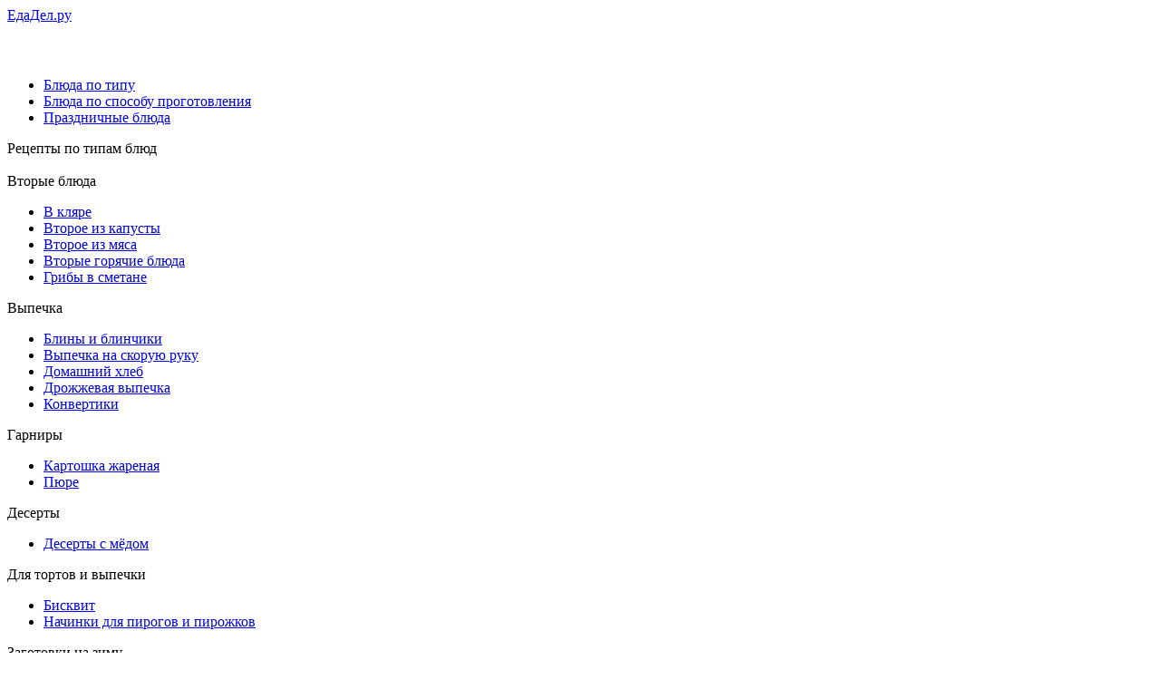

--- FILE ---
content_type: text/html; charset=UTF-8
request_url: https://edadel.ru/method/griby-v-duxovke
body_size: 33804
content:
<!DOCTYPE html>
<html lang="ru-RU">
	<head><meta charset="UTF-8"><script>if(navigator.userAgent.match(/MSIE|Internet Explorer/i)||navigator.userAgent.match(/Trident\/7\..*?rv:11/i)){var href=document.location.href;if(!href.match(/[?&]nowprocket/)){if(href.indexOf("?")==-1){if(href.indexOf("#")==-1){document.location.href=href+"?nowprocket=1"}else{document.location.href=href.replace("#","?nowprocket=1#")}}else{if(href.indexOf("#")==-1){document.location.href=href+"&nowprocket=1"}else{document.location.href=href.replace("#","&nowprocket=1#")}}}}</script><script>(()=>{class RocketLazyLoadScripts{constructor(){this.v="2.0.4",this.userEvents=["keydown","keyup","mousedown","mouseup","mousemove","mouseover","mouseout","touchmove","touchstart","touchend","touchcancel","wheel","click","dblclick","input"],this.attributeEvents=["onblur","onclick","oncontextmenu","ondblclick","onfocus","onmousedown","onmouseenter","onmouseleave","onmousemove","onmouseout","onmouseover","onmouseup","onmousewheel","onscroll","onsubmit"]}async t(){this.i(),this.o(),/iP(ad|hone)/.test(navigator.userAgent)&&this.h(),this.u(),this.l(this),this.m(),this.k(this),this.p(this),this._(),await Promise.all([this.R(),this.L()]),this.lastBreath=Date.now(),this.S(this),this.P(),this.D(),this.O(),this.M(),await this.C(this.delayedScripts.normal),await this.C(this.delayedScripts.defer),await this.C(this.delayedScripts.async),await this.T(),await this.F(),await this.j(),await this.A(),window.dispatchEvent(new Event("rocket-allScriptsLoaded")),this.everythingLoaded=!0,this.lastTouchEnd&&await new Promise(t=>setTimeout(t,500-Date.now()+this.lastTouchEnd)),this.I(),this.H(),this.U(),this.W()}i(){this.CSPIssue=sessionStorage.getItem("rocketCSPIssue"),document.addEventListener("securitypolicyviolation",t=>{this.CSPIssue||"script-src-elem"!==t.violatedDirective||"data"!==t.blockedURI||(this.CSPIssue=!0,sessionStorage.setItem("rocketCSPIssue",!0))},{isRocket:!0})}o(){window.addEventListener("pageshow",t=>{this.persisted=t.persisted,this.realWindowLoadedFired=!0},{isRocket:!0}),window.addEventListener("pagehide",()=>{this.onFirstUserAction=null},{isRocket:!0})}h(){let t;function e(e){t=e}window.addEventListener("touchstart",e,{isRocket:!0}),window.addEventListener("touchend",function i(o){o.changedTouches[0]&&t.changedTouches[0]&&Math.abs(o.changedTouches[0].pageX-t.changedTouches[0].pageX)<10&&Math.abs(o.changedTouches[0].pageY-t.changedTouches[0].pageY)<10&&o.timeStamp-t.timeStamp<200&&(window.removeEventListener("touchstart",e,{isRocket:!0}),window.removeEventListener("touchend",i,{isRocket:!0}),"INPUT"===o.target.tagName&&"text"===o.target.type||(o.target.dispatchEvent(new TouchEvent("touchend",{target:o.target,bubbles:!0})),o.target.dispatchEvent(new MouseEvent("mouseover",{target:o.target,bubbles:!0})),o.target.dispatchEvent(new PointerEvent("click",{target:o.target,bubbles:!0,cancelable:!0,detail:1,clientX:o.changedTouches[0].clientX,clientY:o.changedTouches[0].clientY})),event.preventDefault()))},{isRocket:!0})}q(t){this.userActionTriggered||("mousemove"!==t.type||this.firstMousemoveIgnored?"keyup"===t.type||"mouseover"===t.type||"mouseout"===t.type||(this.userActionTriggered=!0,this.onFirstUserAction&&this.onFirstUserAction()):this.firstMousemoveIgnored=!0),"click"===t.type&&t.preventDefault(),t.stopPropagation(),t.stopImmediatePropagation(),"touchstart"===this.lastEvent&&"touchend"===t.type&&(this.lastTouchEnd=Date.now()),"click"===t.type&&(this.lastTouchEnd=0),this.lastEvent=t.type,t.composedPath&&t.composedPath()[0].getRootNode()instanceof ShadowRoot&&(t.rocketTarget=t.composedPath()[0]),this.savedUserEvents.push(t)}u(){this.savedUserEvents=[],this.userEventHandler=this.q.bind(this),this.userEvents.forEach(t=>window.addEventListener(t,this.userEventHandler,{passive:!1,isRocket:!0})),document.addEventListener("visibilitychange",this.userEventHandler,{isRocket:!0})}U(){this.userEvents.forEach(t=>window.removeEventListener(t,this.userEventHandler,{passive:!1,isRocket:!0})),document.removeEventListener("visibilitychange",this.userEventHandler,{isRocket:!0}),this.savedUserEvents.forEach(t=>{(t.rocketTarget||t.target).dispatchEvent(new window[t.constructor.name](t.type,t))})}m(){const t="return false",e=Array.from(this.attributeEvents,t=>"data-rocket-"+t),i="["+this.attributeEvents.join("],[")+"]",o="[data-rocket-"+this.attributeEvents.join("],[data-rocket-")+"]",s=(e,i,o)=>{o&&o!==t&&(e.setAttribute("data-rocket-"+i,o),e["rocket"+i]=new Function("event",o),e.setAttribute(i,t))};new MutationObserver(t=>{for(const n of t)"attributes"===n.type&&(n.attributeName.startsWith("data-rocket-")||this.everythingLoaded?n.attributeName.startsWith("data-rocket-")&&this.everythingLoaded&&this.N(n.target,n.attributeName.substring(12)):s(n.target,n.attributeName,n.target.getAttribute(n.attributeName))),"childList"===n.type&&n.addedNodes.forEach(t=>{if(t.nodeType===Node.ELEMENT_NODE)if(this.everythingLoaded)for(const i of[t,...t.querySelectorAll(o)])for(const t of i.getAttributeNames())e.includes(t)&&this.N(i,t.substring(12));else for(const e of[t,...t.querySelectorAll(i)])for(const t of e.getAttributeNames())this.attributeEvents.includes(t)&&s(e,t,e.getAttribute(t))})}).observe(document,{subtree:!0,childList:!0,attributeFilter:[...this.attributeEvents,...e]})}I(){this.attributeEvents.forEach(t=>{document.querySelectorAll("[data-rocket-"+t+"]").forEach(e=>{this.N(e,t)})})}N(t,e){const i=t.getAttribute("data-rocket-"+e);i&&(t.setAttribute(e,i),t.removeAttribute("data-rocket-"+e))}k(t){Object.defineProperty(HTMLElement.prototype,"onclick",{get(){return this.rocketonclick||null},set(e){this.rocketonclick=e,this.setAttribute(t.everythingLoaded?"onclick":"data-rocket-onclick","this.rocketonclick(event)")}})}S(t){function e(e,i){let o=e[i];e[i]=null,Object.defineProperty(e,i,{get:()=>o,set(s){t.everythingLoaded?o=s:e["rocket"+i]=o=s}})}e(document,"onreadystatechange"),e(window,"onload"),e(window,"onpageshow");try{Object.defineProperty(document,"readyState",{get:()=>t.rocketReadyState,set(e){t.rocketReadyState=e},configurable:!0}),document.readyState="loading"}catch(t){console.log("WPRocket DJE readyState conflict, bypassing")}}l(t){this.originalAddEventListener=EventTarget.prototype.addEventListener,this.originalRemoveEventListener=EventTarget.prototype.removeEventListener,this.savedEventListeners=[],EventTarget.prototype.addEventListener=function(e,i,o){o&&o.isRocket||!t.B(e,this)&&!t.userEvents.includes(e)||t.B(e,this)&&!t.userActionTriggered||e.startsWith("rocket-")||t.everythingLoaded?t.originalAddEventListener.call(this,e,i,o):(t.savedEventListeners.push({target:this,remove:!1,type:e,func:i,options:o}),"mouseenter"!==e&&"mouseleave"!==e||t.originalAddEventListener.call(this,e,t.savedUserEvents.push,o))},EventTarget.prototype.removeEventListener=function(e,i,o){o&&o.isRocket||!t.B(e,this)&&!t.userEvents.includes(e)||t.B(e,this)&&!t.userActionTriggered||e.startsWith("rocket-")||t.everythingLoaded?t.originalRemoveEventListener.call(this,e,i,o):t.savedEventListeners.push({target:this,remove:!0,type:e,func:i,options:o})}}J(t,e){this.savedEventListeners=this.savedEventListeners.filter(i=>{let o=i.type,s=i.target||window;return e!==o||t!==s||(this.B(o,s)&&(i.type="rocket-"+o),this.$(i),!1)})}H(){EventTarget.prototype.addEventListener=this.originalAddEventListener,EventTarget.prototype.removeEventListener=this.originalRemoveEventListener,this.savedEventListeners.forEach(t=>this.$(t))}$(t){t.remove?this.originalRemoveEventListener.call(t.target,t.type,t.func,t.options):this.originalAddEventListener.call(t.target,t.type,t.func,t.options)}p(t){let e;function i(e){return t.everythingLoaded?e:e.split(" ").map(t=>"load"===t||t.startsWith("load.")?"rocket-jquery-load":t).join(" ")}function o(o){function s(e){const s=o.fn[e];o.fn[e]=o.fn.init.prototype[e]=function(){return this[0]===window&&t.userActionTriggered&&("string"==typeof arguments[0]||arguments[0]instanceof String?arguments[0]=i(arguments[0]):"object"==typeof arguments[0]&&Object.keys(arguments[0]).forEach(t=>{const e=arguments[0][t];delete arguments[0][t],arguments[0][i(t)]=e})),s.apply(this,arguments),this}}if(o&&o.fn&&!t.allJQueries.includes(o)){const e={DOMContentLoaded:[],"rocket-DOMContentLoaded":[]};for(const t in e)document.addEventListener(t,()=>{e[t].forEach(t=>t())},{isRocket:!0});o.fn.ready=o.fn.init.prototype.ready=function(i){function s(){parseInt(o.fn.jquery)>2?setTimeout(()=>i.bind(document)(o)):i.bind(document)(o)}return"function"==typeof i&&(t.realDomReadyFired?!t.userActionTriggered||t.fauxDomReadyFired?s():e["rocket-DOMContentLoaded"].push(s):e.DOMContentLoaded.push(s)),o([])},s("on"),s("one"),s("off"),t.allJQueries.push(o)}e=o}t.allJQueries=[],o(window.jQuery),Object.defineProperty(window,"jQuery",{get:()=>e,set(t){o(t)}})}P(){const t=new Map;document.write=document.writeln=function(e){const i=document.currentScript,o=document.createRange(),s=i.parentElement;let n=t.get(i);void 0===n&&(n=i.nextSibling,t.set(i,n));const c=document.createDocumentFragment();o.setStart(c,0),c.appendChild(o.createContextualFragment(e)),s.insertBefore(c,n)}}async R(){return new Promise(t=>{this.userActionTriggered?t():this.onFirstUserAction=t})}async L(){return new Promise(t=>{document.addEventListener("DOMContentLoaded",()=>{this.realDomReadyFired=!0,t()},{isRocket:!0})})}async j(){return this.realWindowLoadedFired?Promise.resolve():new Promise(t=>{window.addEventListener("load",t,{isRocket:!0})})}M(){this.pendingScripts=[];this.scriptsMutationObserver=new MutationObserver(t=>{for(const e of t)e.addedNodes.forEach(t=>{"SCRIPT"!==t.tagName||t.noModule||t.isWPRocket||this.pendingScripts.push({script:t,promise:new Promise(e=>{const i=()=>{const i=this.pendingScripts.findIndex(e=>e.script===t);i>=0&&this.pendingScripts.splice(i,1),e()};t.addEventListener("load",i,{isRocket:!0}),t.addEventListener("error",i,{isRocket:!0}),setTimeout(i,1e3)})})})}),this.scriptsMutationObserver.observe(document,{childList:!0,subtree:!0})}async F(){await this.X(),this.pendingScripts.length?(await this.pendingScripts[0].promise,await this.F()):this.scriptsMutationObserver.disconnect()}D(){this.delayedScripts={normal:[],async:[],defer:[]},document.querySelectorAll("script[type$=rocketlazyloadscript]").forEach(t=>{t.hasAttribute("data-rocket-src")?t.hasAttribute("async")&&!1!==t.async?this.delayedScripts.async.push(t):t.hasAttribute("defer")&&!1!==t.defer||"module"===t.getAttribute("data-rocket-type")?this.delayedScripts.defer.push(t):this.delayedScripts.normal.push(t):this.delayedScripts.normal.push(t)})}async _(){await this.L();let t=[];document.querySelectorAll("script[type$=rocketlazyloadscript][data-rocket-src]").forEach(e=>{let i=e.getAttribute("data-rocket-src");if(i&&!i.startsWith("data:")){i.startsWith("//")&&(i=location.protocol+i);try{const o=new URL(i).origin;o!==location.origin&&t.push({src:o,crossOrigin:e.crossOrigin||"module"===e.getAttribute("data-rocket-type")})}catch(t){}}}),t=[...new Map(t.map(t=>[JSON.stringify(t),t])).values()],this.Y(t,"preconnect")}async G(t){if(await this.K(),!0!==t.noModule||!("noModule"in HTMLScriptElement.prototype))return new Promise(e=>{let i;function o(){(i||t).setAttribute("data-rocket-status","executed"),e()}try{if(navigator.userAgent.includes("Firefox/")||""===navigator.vendor||this.CSPIssue)i=document.createElement("script"),[...t.attributes].forEach(t=>{let e=t.nodeName;"type"!==e&&("data-rocket-type"===e&&(e="type"),"data-rocket-src"===e&&(e="src"),i.setAttribute(e,t.nodeValue))}),t.text&&(i.text=t.text),t.nonce&&(i.nonce=t.nonce),i.hasAttribute("src")?(i.addEventListener("load",o,{isRocket:!0}),i.addEventListener("error",()=>{i.setAttribute("data-rocket-status","failed-network"),e()},{isRocket:!0}),setTimeout(()=>{i.isConnected||e()},1)):(i.text=t.text,o()),i.isWPRocket=!0,t.parentNode.replaceChild(i,t);else{const i=t.getAttribute("data-rocket-type"),s=t.getAttribute("data-rocket-src");i?(t.type=i,t.removeAttribute("data-rocket-type")):t.removeAttribute("type"),t.addEventListener("load",o,{isRocket:!0}),t.addEventListener("error",i=>{this.CSPIssue&&i.target.src.startsWith("data:")?(console.log("WPRocket: CSP fallback activated"),t.removeAttribute("src"),this.G(t).then(e)):(t.setAttribute("data-rocket-status","failed-network"),e())},{isRocket:!0}),s?(t.fetchPriority="high",t.removeAttribute("data-rocket-src"),t.src=s):t.src="data:text/javascript;base64,"+window.btoa(unescape(encodeURIComponent(t.text)))}}catch(i){t.setAttribute("data-rocket-status","failed-transform"),e()}});t.setAttribute("data-rocket-status","skipped")}async C(t){const e=t.shift();return e?(e.isConnected&&await this.G(e),this.C(t)):Promise.resolve()}O(){this.Y([...this.delayedScripts.normal,...this.delayedScripts.defer,...this.delayedScripts.async],"preload")}Y(t,e){this.trash=this.trash||[];let i=!0;var o=document.createDocumentFragment();t.forEach(t=>{const s=t.getAttribute&&t.getAttribute("data-rocket-src")||t.src;if(s&&!s.startsWith("data:")){const n=document.createElement("link");n.href=s,n.rel=e,"preconnect"!==e&&(n.as="script",n.fetchPriority=i?"high":"low"),t.getAttribute&&"module"===t.getAttribute("data-rocket-type")&&(n.crossOrigin=!0),t.crossOrigin&&(n.crossOrigin=t.crossOrigin),t.integrity&&(n.integrity=t.integrity),t.nonce&&(n.nonce=t.nonce),o.appendChild(n),this.trash.push(n),i=!1}}),document.head.appendChild(o)}W(){this.trash.forEach(t=>t.remove())}async T(){try{document.readyState="interactive"}catch(t){}this.fauxDomReadyFired=!0;try{await this.K(),this.J(document,"readystatechange"),document.dispatchEvent(new Event("rocket-readystatechange")),await this.K(),document.rocketonreadystatechange&&document.rocketonreadystatechange(),await this.K(),this.J(document,"DOMContentLoaded"),document.dispatchEvent(new Event("rocket-DOMContentLoaded")),await this.K(),this.J(window,"DOMContentLoaded"),window.dispatchEvent(new Event("rocket-DOMContentLoaded"))}catch(t){console.error(t)}}async A(){try{document.readyState="complete"}catch(t){}try{await this.K(),this.J(document,"readystatechange"),document.dispatchEvent(new Event("rocket-readystatechange")),await this.K(),document.rocketonreadystatechange&&document.rocketonreadystatechange(),await this.K(),this.J(window,"load"),window.dispatchEvent(new Event("rocket-load")),await this.K(),window.rocketonload&&window.rocketonload(),await this.K(),this.allJQueries.forEach(t=>t(window).trigger("rocket-jquery-load")),await this.K(),this.J(window,"pageshow");const t=new Event("rocket-pageshow");t.persisted=this.persisted,window.dispatchEvent(t),await this.K(),window.rocketonpageshow&&window.rocketonpageshow({persisted:this.persisted})}catch(t){console.error(t)}}async K(){Date.now()-this.lastBreath>45&&(await this.X(),this.lastBreath=Date.now())}async X(){return document.hidden?new Promise(t=>setTimeout(t)):new Promise(t=>requestAnimationFrame(t))}B(t,e){return e===document&&"readystatechange"===t||(e===document&&"DOMContentLoaded"===t||(e===window&&"DOMContentLoaded"===t||(e===window&&"load"===t||e===window&&"pageshow"===t)))}static run(){(new RocketLazyLoadScripts).t()}}RocketLazyLoadScripts.run()})();</script>
		
		<link rel="icon" type="image/png" sizes="32x32" href="https://edadel.ru/favicon-32.png">
		<link rel="apple-touch-icon" sizes="180x180" href="https://edadel.ru/favicon-180.png">
<link rel="icon" href="https://edadel.ru/favicon.svg" type="image/svg+xml">
		<meta name="viewport" content="width=device-width, initial-scale=1">
		<meta name='robots' content='index, follow, max-image-preview:large, max-snippet:-1, max-video-preview:-1' />
	<style>img:is([sizes="auto" i], [sizes^="auto," i]) { contain-intrinsic-size: 3000px 1500px }</style>
	
	<title>Грибы в духовке – 8 рецептов с фото - EdaDel.ru</title>
	<meta name="description" content="Грибы в духовке - вкусные рецепты с пошаговым приготовлением: фото, время готовки, порции, калории, БЖУ" />
	<link rel="canonical" href="https://edadel.ru/method/griby-v-duxovke" />


<style id='classic-theme-styles-inline-css' type='text/css'>
/*! This file is auto-generated */
.wp-block-button__link{color:#fff;background-color:#32373c;border-radius:9999px;box-shadow:none;text-decoration:none;padding:calc(.667em + 2px) calc(1.333em + 2px);font-size:1.125em}.wp-block-file__button{background:#32373c;color:#fff;text-decoration:none}
</style>
<style id='global-styles-inline-css' type='text/css'>
:root{--wp--preset--aspect-ratio--square: 1;--wp--preset--aspect-ratio--4-3: 4/3;--wp--preset--aspect-ratio--3-4: 3/4;--wp--preset--aspect-ratio--3-2: 3/2;--wp--preset--aspect-ratio--2-3: 2/3;--wp--preset--aspect-ratio--16-9: 16/9;--wp--preset--aspect-ratio--9-16: 9/16;--wp--preset--color--black: #000000;--wp--preset--color--cyan-bluish-gray: #abb8c3;--wp--preset--color--white: #ffffff;--wp--preset--color--pale-pink: #f78da7;--wp--preset--color--vivid-red: #cf2e2e;--wp--preset--color--luminous-vivid-orange: #ff6900;--wp--preset--color--luminous-vivid-amber: #fcb900;--wp--preset--color--light-green-cyan: #7bdcb5;--wp--preset--color--vivid-green-cyan: #00d084;--wp--preset--color--pale-cyan-blue: #8ed1fc;--wp--preset--color--vivid-cyan-blue: #0693e3;--wp--preset--color--vivid-purple: #9b51e0;--wp--preset--gradient--vivid-cyan-blue-to-vivid-purple: linear-gradient(135deg,rgba(6,147,227,1) 0%,rgb(155,81,224) 100%);--wp--preset--gradient--light-green-cyan-to-vivid-green-cyan: linear-gradient(135deg,rgb(122,220,180) 0%,rgb(0,208,130) 100%);--wp--preset--gradient--luminous-vivid-amber-to-luminous-vivid-orange: linear-gradient(135deg,rgba(252,185,0,1) 0%,rgba(255,105,0,1) 100%);--wp--preset--gradient--luminous-vivid-orange-to-vivid-red: linear-gradient(135deg,rgba(255,105,0,1) 0%,rgb(207,46,46) 100%);--wp--preset--gradient--very-light-gray-to-cyan-bluish-gray: linear-gradient(135deg,rgb(238,238,238) 0%,rgb(169,184,195) 100%);--wp--preset--gradient--cool-to-warm-spectrum: linear-gradient(135deg,rgb(74,234,220) 0%,rgb(151,120,209) 20%,rgb(207,42,186) 40%,rgb(238,44,130) 60%,rgb(251,105,98) 80%,rgb(254,248,76) 100%);--wp--preset--gradient--blush-light-purple: linear-gradient(135deg,rgb(255,206,236) 0%,rgb(152,150,240) 100%);--wp--preset--gradient--blush-bordeaux: linear-gradient(135deg,rgb(254,205,165) 0%,rgb(254,45,45) 50%,rgb(107,0,62) 100%);--wp--preset--gradient--luminous-dusk: linear-gradient(135deg,rgb(255,203,112) 0%,rgb(199,81,192) 50%,rgb(65,88,208) 100%);--wp--preset--gradient--pale-ocean: linear-gradient(135deg,rgb(255,245,203) 0%,rgb(182,227,212) 50%,rgb(51,167,181) 100%);--wp--preset--gradient--electric-grass: linear-gradient(135deg,rgb(202,248,128) 0%,rgb(113,206,126) 100%);--wp--preset--gradient--midnight: linear-gradient(135deg,rgb(2,3,129) 0%,rgb(40,116,252) 100%);--wp--preset--font-size--small: 13px;--wp--preset--font-size--medium: 20px;--wp--preset--font-size--large: 36px;--wp--preset--font-size--x-large: 42px;--wp--preset--spacing--20: 0.44rem;--wp--preset--spacing--30: 0.67rem;--wp--preset--spacing--40: 1rem;--wp--preset--spacing--50: 1.5rem;--wp--preset--spacing--60: 2.25rem;--wp--preset--spacing--70: 3.38rem;--wp--preset--spacing--80: 5.06rem;--wp--preset--shadow--natural: 6px 6px 9px rgba(0, 0, 0, 0.2);--wp--preset--shadow--deep: 12px 12px 50px rgba(0, 0, 0, 0.4);--wp--preset--shadow--sharp: 6px 6px 0px rgba(0, 0, 0, 0.2);--wp--preset--shadow--outlined: 6px 6px 0px -3px rgba(255, 255, 255, 1), 6px 6px rgba(0, 0, 0, 1);--wp--preset--shadow--crisp: 6px 6px 0px rgba(0, 0, 0, 1);}:where(.is-layout-flex){gap: 0.5em;}:where(.is-layout-grid){gap: 0.5em;}body .is-layout-flex{display: flex;}.is-layout-flex{flex-wrap: wrap;align-items: center;}.is-layout-flex > :is(*, div){margin: 0;}body .is-layout-grid{display: grid;}.is-layout-grid > :is(*, div){margin: 0;}:where(.wp-block-columns.is-layout-flex){gap: 2em;}:where(.wp-block-columns.is-layout-grid){gap: 2em;}:where(.wp-block-post-template.is-layout-flex){gap: 1.25em;}:where(.wp-block-post-template.is-layout-grid){gap: 1.25em;}.has-black-color{color: var(--wp--preset--color--black) !important;}.has-cyan-bluish-gray-color{color: var(--wp--preset--color--cyan-bluish-gray) !important;}.has-white-color{color: var(--wp--preset--color--white) !important;}.has-pale-pink-color{color: var(--wp--preset--color--pale-pink) !important;}.has-vivid-red-color{color: var(--wp--preset--color--vivid-red) !important;}.has-luminous-vivid-orange-color{color: var(--wp--preset--color--luminous-vivid-orange) !important;}.has-luminous-vivid-amber-color{color: var(--wp--preset--color--luminous-vivid-amber) !important;}.has-light-green-cyan-color{color: var(--wp--preset--color--light-green-cyan) !important;}.has-vivid-green-cyan-color{color: var(--wp--preset--color--vivid-green-cyan) !important;}.has-pale-cyan-blue-color{color: var(--wp--preset--color--pale-cyan-blue) !important;}.has-vivid-cyan-blue-color{color: var(--wp--preset--color--vivid-cyan-blue) !important;}.has-vivid-purple-color{color: var(--wp--preset--color--vivid-purple) !important;}.has-black-background-color{background-color: var(--wp--preset--color--black) !important;}.has-cyan-bluish-gray-background-color{background-color: var(--wp--preset--color--cyan-bluish-gray) !important;}.has-white-background-color{background-color: var(--wp--preset--color--white) !important;}.has-pale-pink-background-color{background-color: var(--wp--preset--color--pale-pink) !important;}.has-vivid-red-background-color{background-color: var(--wp--preset--color--vivid-red) !important;}.has-luminous-vivid-orange-background-color{background-color: var(--wp--preset--color--luminous-vivid-orange) !important;}.has-luminous-vivid-amber-background-color{background-color: var(--wp--preset--color--luminous-vivid-amber) !important;}.has-light-green-cyan-background-color{background-color: var(--wp--preset--color--light-green-cyan) !important;}.has-vivid-green-cyan-background-color{background-color: var(--wp--preset--color--vivid-green-cyan) !important;}.has-pale-cyan-blue-background-color{background-color: var(--wp--preset--color--pale-cyan-blue) !important;}.has-vivid-cyan-blue-background-color{background-color: var(--wp--preset--color--vivid-cyan-blue) !important;}.has-vivid-purple-background-color{background-color: var(--wp--preset--color--vivid-purple) !important;}.has-black-border-color{border-color: var(--wp--preset--color--black) !important;}.has-cyan-bluish-gray-border-color{border-color: var(--wp--preset--color--cyan-bluish-gray) !important;}.has-white-border-color{border-color: var(--wp--preset--color--white) !important;}.has-pale-pink-border-color{border-color: var(--wp--preset--color--pale-pink) !important;}.has-vivid-red-border-color{border-color: var(--wp--preset--color--vivid-red) !important;}.has-luminous-vivid-orange-border-color{border-color: var(--wp--preset--color--luminous-vivid-orange) !important;}.has-luminous-vivid-amber-border-color{border-color: var(--wp--preset--color--luminous-vivid-amber) !important;}.has-light-green-cyan-border-color{border-color: var(--wp--preset--color--light-green-cyan) !important;}.has-vivid-green-cyan-border-color{border-color: var(--wp--preset--color--vivid-green-cyan) !important;}.has-pale-cyan-blue-border-color{border-color: var(--wp--preset--color--pale-cyan-blue) !important;}.has-vivid-cyan-blue-border-color{border-color: var(--wp--preset--color--vivid-cyan-blue) !important;}.has-vivid-purple-border-color{border-color: var(--wp--preset--color--vivid-purple) !important;}.has-vivid-cyan-blue-to-vivid-purple-gradient-background{background: var(--wp--preset--gradient--vivid-cyan-blue-to-vivid-purple) !important;}.has-light-green-cyan-to-vivid-green-cyan-gradient-background{background: var(--wp--preset--gradient--light-green-cyan-to-vivid-green-cyan) !important;}.has-luminous-vivid-amber-to-luminous-vivid-orange-gradient-background{background: var(--wp--preset--gradient--luminous-vivid-amber-to-luminous-vivid-orange) !important;}.has-luminous-vivid-orange-to-vivid-red-gradient-background{background: var(--wp--preset--gradient--luminous-vivid-orange-to-vivid-red) !important;}.has-very-light-gray-to-cyan-bluish-gray-gradient-background{background: var(--wp--preset--gradient--very-light-gray-to-cyan-bluish-gray) !important;}.has-cool-to-warm-spectrum-gradient-background{background: var(--wp--preset--gradient--cool-to-warm-spectrum) !important;}.has-blush-light-purple-gradient-background{background: var(--wp--preset--gradient--blush-light-purple) !important;}.has-blush-bordeaux-gradient-background{background: var(--wp--preset--gradient--blush-bordeaux) !important;}.has-luminous-dusk-gradient-background{background: var(--wp--preset--gradient--luminous-dusk) !important;}.has-pale-ocean-gradient-background{background: var(--wp--preset--gradient--pale-ocean) !important;}.has-electric-grass-gradient-background{background: var(--wp--preset--gradient--electric-grass) !important;}.has-midnight-gradient-background{background: var(--wp--preset--gradient--midnight) !important;}.has-small-font-size{font-size: var(--wp--preset--font-size--small) !important;}.has-medium-font-size{font-size: var(--wp--preset--font-size--medium) !important;}.has-large-font-size{font-size: var(--wp--preset--font-size--large) !important;}.has-x-large-font-size{font-size: var(--wp--preset--font-size--x-large) !important;}
:where(.wp-block-post-template.is-layout-flex){gap: 1.25em;}:where(.wp-block-post-template.is-layout-grid){gap: 1.25em;}
:where(.wp-block-columns.is-layout-flex){gap: 2em;}:where(.wp-block-columns.is-layout-grid){gap: 2em;}
:root :where(.wp-block-pullquote){font-size: 1.5em;line-height: 1.6;}
</style>
<link rel='stylesheet' id='anycomment-styles-css' href='https://edadel.ru/wp-content/cache/background-css/1/edadel.ru/wp-content/plugins/anycomment/static/css/main.min.css?wpr_t=1768715879' type='text/css' media='all' />
<link data-minify="1" rel='stylesheet' id='style-socialsreit_webnavoz-css' href='https://edadel.ru/wp-content/cache/background-css/1/edadel.ru/wp-content/cache/min/1/wp-content/plugins/social-by-webnavoz/css/socials_webnavoz-style.css?ver=1759144637&wpr_t=1768715879' type='text/css' media='all' />
<link data-minify="1" rel='stylesheet' id='all-style-css' href='https://edadel.ru/wp-content/cache/background-css/1/edadel.ru/wp-content/cache/min/1/wp-content/themes/kulinar.ru/css/all.min.css?ver=1759144637&wpr_t=1768715879' type='text/css' media='all' />
<link rel='stylesheet' id='main-style-css' href='https://edadel.ru/wp-content/cache/background-css/1/edadel.ru/wp-content/themes/kulinar.ru/style.min.css?wpr_t=1768715879' type='text/css' media='all' />
<link rel='stylesheet' id='fancybox-style-css' href='https://edadel.ru/wp-content/themes/kulinar.ru/css/jquery.fancybox.min.css' type='text/css' media='all' />
<link rel='stylesheet' id='selectbox-style-css' href='https://edadel.ru/wp-content/cache/background-css/1/edadel.ru/wp-content/themes/kulinar.ru/css/selectbox.min.css?wpr_t=1768715879' type='text/css' media='all' />
<style id='inline-main-inline-css' type='text/css'>
.parent-reception div { padding:5px 0; }

.parent-reception a {
	padding: 0 0 0 14px;
	margin: 0 0 6px;
	background: var(--wpr-bg-f0191029-93e0-43ab-80c8-186dc1eeb59e) 0 6px no-repeat;
	color:#0fa5f2;
	text-decoration:underline;
}

.parent-reception a:hover {
	color: #ed3b23;
	background: var(--wpr-bg-addc4aaf-87bb-4755-8de5-7501819d358b) 0 6px no-repeat;
	text-decoration:none;
}

.list-similar-recipes {
	border-top: 1px solid #ccc;
	margin: 0 0 43px;
	padding:30px 0 0 0;
}

.list-similar-recipes .list .item-similar-recipes {
	border-top: 1px solid #ccc;
	padding:20px 0 0 0;
}

.list-similar-recipes .list .item-similar-recipes:first-child { 
	border:none; 
	padding:0;
}

.list-similar-recipes h2.h2-similar-recipes {
	font-size: 24px;
	font-weight: 400;
	font-family: 'SundayRegular';
	line-height: 36px;
	text-transform: uppercase;
	color: #ed3b23;
	display:block;
	padding:0 0 30px 0;
}

.list-similar-recipes h2.title {
	margin: 0 0 8px;
	font-size: 1.8em;
	font-weight: bold;
	line-height: 24px;
	text-transform: uppercase;
	font-family: Roboto, Arial, Helvetica, sans-serif;
	padding:0 0 10px 0;
}

.list-similar-recipes .recipe-info-text {
	font-size: 1.2em;
}

.step-2 {
	position: relative;
	margin: 0 0 0 -50px;
	padding: 0 0 0 176px;
}

.step-red-2 {
	position: absolute;
	top: -9px;
	left: 0;
	width: 126px;
	height: 30px;
	color: #fff;
	font-size: 18px;
	line-height: 28px;
	text-align: center;
	font-family: 'SundayRegular';
	text-transform: uppercase;
	background: #70b60c;
	border-radius: 0 5px 5px 0;
}


</style>
<style id='rocket-lazyload-inline-css' type='text/css'>
.rll-youtube-player{position:relative;padding-bottom:56.23%;height:0;overflow:hidden;max-width:100%;}.rll-youtube-player:focus-within{outline: 2px solid currentColor;outline-offset: 5px;}.rll-youtube-player iframe{position:absolute;top:0;left:0;width:100%;height:100%;z-index:100;background:0 0}.rll-youtube-player img{bottom:0;display:block;left:0;margin:auto;max-width:100%;width:100%;position:absolute;right:0;top:0;border:none;height:auto;-webkit-transition:.4s all;-moz-transition:.4s all;transition:.4s all}.rll-youtube-player img:hover{-webkit-filter:brightness(75%)}.rll-youtube-player .play{height:100%;width:100%;left:0;top:0;position:absolute;background:var(--wpr-bg-2025916f-82ff-4823-acb4-3ec6f5af14da) no-repeat center;background-color: transparent !important;cursor:pointer;border:none;}
</style>
<script type="text/javascript" src="https://edadel.ru/wp-includes/js/jquery/jquery.min.js" id="jquery-core-js" data-rocket-defer defer></script>
<script type="rocketlazyloadscript" data-minify="1" data-rocket-type="text/javascript" data-rocket-src="https://edadel.ru/wp-content/cache/min/1/wp-content/themes/kulinar.ru/js/all.js?ver=1759144637" id="all-js" data-rocket-defer defer></script>
<script type="rocketlazyloadscript" data-rocket-type="text/javascript" data-rocket-src="https://edadel.ru/wp-content/themes/kulinar.ru/js/jquery.selectbox.min.js" id="selectbox-js" data-rocket-defer defer></script>
<script type="rocketlazyloadscript" data-rocket-type="text/javascript" data-rocket-src="https://edadel.ru/wp-content/themes/kulinar.ru/js/jquery.formstyler.min.js" id="formstyler-js" data-rocket-defer defer></script>
<script type="rocketlazyloadscript" data-rocket-type="text/javascript" data-rocket-src="https://edadel.ru/wp-content/themes/kulinar.ru/js/jquery.fancybox.min.js" id="fancybox-js" data-rocket-defer defer></script>
<script type="rocketlazyloadscript" data-rocket-type="text/javascript" data-rocket-src="https://edadel.ru/wp-content/themes/kulinar.ru/js/jquery.cookie.min.js" id="cookie-js" data-rocket-defer defer></script>
<style>.pseudo-clearfy-link { color: #008acf; cursor: pointer;}.pseudo-clearfy-link:hover { text-decoration: none;}</style><style>.wp-block-gallery.is-cropped .blocks-gallery-item picture{height:100%;width:100%;}</style><noscript><style id="rocket-lazyload-nojs-css">.rll-youtube-player, [data-lazy-src]{display:none !important;}</style></noscript>				<meta name="yandex-verification" content="529da15d4abdb721" />
		<meta name="google-site-verification" content="aOuFwBmTDstLrtimtdsQ9vESPmOwFNEeLclwrBKVSPM" />
		 
		 <link data-minify="1" rel="stylesheet" href="https://edadel.ru/wp-content/cache/min/1/npm/@fancyapps/ui@4.0/dist/fancybox.css?ver=1759144637" >
	<!-- Yandex.RTB 
<script>window.yaContextCb=window.yaContextCb||[]</script>
<script src="https://yandex.ru/ads/system/context.js" async></script> -->

	<style id="wpr-lazyload-bg-container"></style><style id="wpr-lazyload-bg-exclusion"></style>
<noscript>
<style id="wpr-lazyload-bg-nostyle">.anycomment-app .anycomment-form-body-outliner-dropzone-active::before{--wpr-bg-0d8b657c-daf3-4d9e-813f-2d023ef98e2e: url('https://edadel.ru/wp-content/plugins/anycomment/static/img/dropzone.svg');}.b-share_webnavoz .b-share__fb_webnavoz:before{--wpr-bg-5456af2f-f0c5-472c-8195-1d1cbbde3c30: url('https://edadel.ru/wp-content/plugins/social-by-webnavoz/i/fb.png');}.b-share_webnavoz .b-share__vk_webnavoz:before{--wpr-bg-bad30b9a-f2a4-46c5-b7cc-8329b1eaa195: url('https://edadel.ru/wp-content/plugins/social-by-webnavoz/i/vk.png');}.b-share_webnavoz .b-share__ok_webnavoz:before{--wpr-bg-7d988687-54f3-4a75-a0ca-61be930b4135: url('https://edadel.ru/wp-content/plugins/social-by-webnavoz/i/ok.png');}.b-share_webnavoz .b-share__tw_webnavoz:before{--wpr-bg-ba107253-26bf-4f53-b82b-e9ca210fda9a: url('https://edadel.ru/wp-content/plugins/social-by-webnavoz/i/tw.png');}span.like__link_webnavoz:before{--wpr-bg-5b0f28bc-aa6e-43aa-a911-b6cab4f40056: url('https://edadel.ru/wp-content/plugins/social-by-webnavoz/i/like.png');}.header-main{--wpr-bg-b0819898-9458-4649-b92d-609519dc2801: url('https://edadel.ru/wp-content/themes/kulinar.ru/images/top.jpg');}.sub:hover>a{--wpr-bg-f3a45a76-469e-4b6a-be8c-c3f004a2d007: url('https://edadel.ru/wp-content/themes/kulinar.ru/images/sub-arrow.png');}.link1{--wpr-bg-e67835af-0af8-402b-8acd-868a58018a43: url('https://edadel.ru/wp-content/themes/kulinar.ru/images/top-icon1.png');}.link2{--wpr-bg-bd275443-0ade-43da-af2b-5a04b8759921: url('https://edadel.ru/wp-content/themes/kulinar.ru/images/top-icon2.png');}.sub-item a{--wpr-bg-2bbb4d3f-589f-413b-8dec-8f314e6c297e: url('https://edadel.ru/wp-content/themes/kulinar.ru/images/white-arrow.png');}.sub-item a:hover{--wpr-bg-8ea2a5a4-14aa-423d-8302-733fb235665f: url('https://edadel.ru/wp-content/themes/kulinar.ru/images/yellow-arrow.png');}.top-button{--wpr-bg-7532d5f3-837d-4f2f-a8ce-43c302d12217: url('https://edadel.ru/wp-content/themes/kulinar.ru/images/icon3.png');}.search-button{--wpr-bg-1077a1cf-b017-480c-80f0-05156d9b04e1: url('https://edadel.ru/wp-content/themes/kulinar.ru/images/loupe.png');}.breadcrumbs li{--wpr-bg-ef8ea0e5-e7cb-412e-8307-b1adbf23dfe5: url('https://edadel.ru/wp-content/themes/kulinar.ru/images/arrow-min.png');}.column li{--wpr-bg-a6c18905-ffc8-4800-972f-eec6d06eb7cc: url('https://edadel.ru/wp-content/themes/kulinar.ru/images/arrow-blue.png');}.star{--wpr-bg-b71c16a2-ac1c-49fa-86f9-1242b6965bcc: url('https://edadel.ru/wp-content/themes/kulinar.ru/images/star.png');}.full{--wpr-bg-4c824612-121a-4d3f-91ee-3c2535ac132e: url('https://edadel.ru/wp-content/themes/kulinar.ru/images/star.png');}.half{--wpr-bg-f0d564e6-9769-40c9-89d9-c07231747ed9: url('https://edadel.ru/wp-content/themes/kulinar.ru/images/star.png');}.best-time{--wpr-bg-f0a30ca2-bfbe-45fa-af79-b6354d19e555: url('https://edadel.ru/wp-content/themes/kulinar.ru/images/icon1.png');}.best-people{--wpr-bg-3bede280-6bbc-4eb9-a202-f45a3f75f7ef: url('https://edadel.ru/wp-content/themes/kulinar.ru/images/icon2.png');}.category-list a{--wpr-bg-ddbbf23d-f651-44e2-8cb0-6a3fc4222a58: url('https://edadel.ru/wp-content/themes/kulinar.ru/images/arrow-blue.png');}.category-list a:active,.category-list a:hover{--wpr-bg-82fe42cd-67e0-4896-814b-cacb1800a3f3: url('https://edadel.ru/wp-content/themes/kulinar.ru/images/arrow-red.png');}.news-block:after{--wpr-bg-58a3fc72-d207-44b2-a4d8-de403ebdd0fb: url('https://edadel.ru/wp-content/themes/kulinar.ru/images/square.png');}.news-img-a span{--wpr-bg-0fcd9b76-57f3-4925-9531-8f5e8f18d149: url('https://edadel.ru/wp-content/themes/kulinar.ru/images/icon4.png');}.news-block .best-time{--wpr-bg-d0c9e2d2-9683-4248-a1a5-1ecba014bb90: url('https://edadel.ru/wp-content/themes/kulinar.ru/images/white-icon1.png');}.news-block .best-people{--wpr-bg-7cbcbc96-49d8-44bc-a517-030ba3bc88cd: url('https://edadel.ru/wp-content/themes/kulinar.ru/images/white-icon2.png');}.pechat{--wpr-bg-756ed6ad-bacf-4381-8aa2-a56c829bd98e: url('https://edadel.ru/wp-content/themes/kulinar.ru/images/pechat.png');}.news-block .star{--wpr-bg-d9d7570f-929b-44d2-a807-4864193b24a5: url('https://edadel.ru/wp-content/themes/kulinar.ru/images/white-star.png');}.news-block .full{--wpr-bg-c049a987-c166-496b-8766-2c080bcfc409: url('https://edadel.ru/wp-content/themes/kulinar.ru/images/white-star.png');}.news-block .half{--wpr-bg-3012332b-fd64-4947-a62f-55706ca489f7: url('https://edadel.ru/wp-content/themes/kulinar.ru/images/white-star.png');}.recipe-block .best-time{--wpr-bg-9a733d87-e227-4fac-9f97-d531d44714c5: url('https://edadel.ru/wp-content/themes/kulinar.ru/images/icon-big1.png');}.recipe-block .best-people{--wpr-bg-479e8acc-e10f-4f77-9e29-30c6fed41288: url('https://edadel.ru/wp-content/themes/kulinar.ru/images/icon-big2.png');}.recipe-block .star{--wpr-bg-a544879b-d433-4095-926a-da6ae8e94991: url('https://edadel.ru/wp-content/themes/kulinar.ru/images/star-big.png');}.recipe-block .full{--wpr-bg-875c7e27-355b-44a4-bab8-edf23ae9d9c4: url('https://edadel.ru/wp-content/themes/kulinar.ru/images/star-big.png');}.recipe-block .half{--wpr-bg-926c4689-7b5f-4a20-acd4-f253e918ba64: url('https://edadel.ru/wp-content/themes/kulinar.ru/images/star-big.png');}#footer{--wpr-bg-6cbfa006-e91c-4f07-a034-1e21eb5fc5bc: url('https://edadel.ru/wp-content/themes/kulinar.ru/images/bottom.jpg');}.header-links a:nth-child(1){--wpr-bg-fa76bacf-8194-4881-ad60-2c5e109d4986: url('https://edadel.ru/wp-content/themes/kulinar.ru/css/images/top-icon1.png');}.header-links a:nth-child(2){--wpr-bg-3cd6f177-e67a-46be-b9c2-8c71b9acd7c0: url('https://edadel.ru/wp-content/themes/kulinar.ru/css/images/top-icon2.png');}.news-block .star-block .null,.content-side .star-block .null{--wpr-bg-bc516ea8-4e09-4bcd-801a-0fa66d81f306: url('https://edadel.ru/wp-content/themes/kulinar.ru/css/images/null.png');}.i{--wpr-bg-8b894622-10f9-4712-a819-e01b196f0e2b: url('https://edadel.ru/wp-content/themes/kulinar.ru/images/sovet.png');}.i{--wpr-bg-07f45b25-2c42-4142-910f-0a730899b271: url('https://edadel.ru/wp-content/cache/min/1/wp-content/themes/kulinar.ru/css/');}.best-time-short{--wpr-bg-46cc1cd7-575e-4edc-8e58-3b8d82b5fb22: url('https://edadel.ru/wp-content/themes/kulinar.ru/images/white-icon1.png');}.porc-time-short{--wpr-bg-45cd71a6-fc24-4ba9-8eff-a0c380ded60f: url('https://edadel.ru/wp-content/themes/kulinar.ru/images/white-icon2.png');}.author{--wpr-bg-fffb810a-3ab5-4e5a-92e1-96ea2a02eee8: url('https://edadel.ru/wp-content/themes/kulinar.ru/images/author.png');}html{--wpr-bg-9e81cb4a-bc67-4d8b-b1e6-fba2f6273eec: url('https://edadel.ru/wp-content/themes/kulinar.ru/images/fon-recept-three-300.png');}.footer-bot{--wpr-bg-2c22c875-fb04-462f-bbfd-633c886320a7: url('https://edadel.ru/wp-content/themes/kulinar.ru/images/fon-recept-one-300.png');}.parent-reception a{--wpr-bg-ff739ffe-e9a5-4ffd-8fa4-76fdcf1a1b82: url('https://edadel.ru/wp-content/themes/kulinar.ru/images/arrow-blue.png');}.parent-reception a:hover{--wpr-bg-de313acd-4773-4c5d-8db9-ffb632e7bf7b: url('https://edadel.ru/wp-content/themes/kulinar.ru/images/arrow-red.png');}.selectbox .trigger{--wpr-bg-d0774ac9-1ee4-453e-936c-e4edd475e0d0: url('https://edadel.ru/wp-content/themes/kulinar.ru/images/trigger.png');}.parent-reception a{--wpr-bg-f0191029-93e0-43ab-80c8-186dc1eeb59e: url('https://edadel.ru/images/arrow-blue.png');}.parent-reception a:hover{--wpr-bg-addc4aaf-87bb-4755-8de5-7501819d358b: url('https://edadel.ru/images/arrow-red.png');}.rll-youtube-player .play{--wpr-bg-2025916f-82ff-4823-acb4-3ec6f5af14da: url('https://edadel.ru/wp-content/plugins/wp-rocket/assets/img/youtube.png');}</style>
</noscript>
<script type="application/javascript">const rocket_pairs = [{"selector":".anycomment-app .anycomment-form-body-outliner-dropzone-active","style":".anycomment-app .anycomment-form-body-outliner-dropzone-active::before{--wpr-bg-0d8b657c-daf3-4d9e-813f-2d023ef98e2e: url('https:\/\/edadel.ru\/wp-content\/plugins\/anycomment\/static\/img\/dropzone.svg');}","hash":"0d8b657c-daf3-4d9e-813f-2d023ef98e2e","url":"https:\/\/edadel.ru\/wp-content\/plugins\/anycomment\/static\/img\/dropzone.svg"},{"selector":".b-share_webnavoz .b-share__fb_webnavoz","style":".b-share_webnavoz .b-share__fb_webnavoz:before{--wpr-bg-5456af2f-f0c5-472c-8195-1d1cbbde3c30: url('https:\/\/edadel.ru\/wp-content\/plugins\/social-by-webnavoz\/i\/fb.png');}","hash":"5456af2f-f0c5-472c-8195-1d1cbbde3c30","url":"https:\/\/edadel.ru\/wp-content\/plugins\/social-by-webnavoz\/i\/fb.png"},{"selector":".b-share_webnavoz .b-share__vk_webnavoz","style":".b-share_webnavoz .b-share__vk_webnavoz:before{--wpr-bg-bad30b9a-f2a4-46c5-b7cc-8329b1eaa195: url('https:\/\/edadel.ru\/wp-content\/plugins\/social-by-webnavoz\/i\/vk.png');}","hash":"bad30b9a-f2a4-46c5-b7cc-8329b1eaa195","url":"https:\/\/edadel.ru\/wp-content\/plugins\/social-by-webnavoz\/i\/vk.png"},{"selector":".b-share_webnavoz .b-share__ok_webnavoz","style":".b-share_webnavoz .b-share__ok_webnavoz:before{--wpr-bg-7d988687-54f3-4a75-a0ca-61be930b4135: url('https:\/\/edadel.ru\/wp-content\/plugins\/social-by-webnavoz\/i\/ok.png');}","hash":"7d988687-54f3-4a75-a0ca-61be930b4135","url":"https:\/\/edadel.ru\/wp-content\/plugins\/social-by-webnavoz\/i\/ok.png"},{"selector":".b-share_webnavoz .b-share__tw_webnavoz","style":".b-share_webnavoz .b-share__tw_webnavoz:before{--wpr-bg-ba107253-26bf-4f53-b82b-e9ca210fda9a: url('https:\/\/edadel.ru\/wp-content\/plugins\/social-by-webnavoz\/i\/tw.png');}","hash":"ba107253-26bf-4f53-b82b-e9ca210fda9a","url":"https:\/\/edadel.ru\/wp-content\/plugins\/social-by-webnavoz\/i\/tw.png"},{"selector":"span.like__link_webnavoz","style":"span.like__link_webnavoz:before{--wpr-bg-5b0f28bc-aa6e-43aa-a911-b6cab4f40056: url('https:\/\/edadel.ru\/wp-content\/plugins\/social-by-webnavoz\/i\/like.png');}","hash":"5b0f28bc-aa6e-43aa-a911-b6cab4f40056","url":"https:\/\/edadel.ru\/wp-content\/plugins\/social-by-webnavoz\/i\/like.png"},{"selector":".header-main","style":".header-main{--wpr-bg-b0819898-9458-4649-b92d-609519dc2801: url('https:\/\/edadel.ru\/wp-content\/themes\/kulinar.ru\/images\/top.jpg');}","hash":"b0819898-9458-4649-b92d-609519dc2801","url":"https:\/\/edadel.ru\/wp-content\/themes\/kulinar.ru\/images\/top.jpg"},{"selector":".sub>a","style":".sub:hover>a{--wpr-bg-f3a45a76-469e-4b6a-be8c-c3f004a2d007: url('https:\/\/edadel.ru\/wp-content\/themes\/kulinar.ru\/images\/sub-arrow.png');}","hash":"f3a45a76-469e-4b6a-be8c-c3f004a2d007","url":"https:\/\/edadel.ru\/wp-content\/themes\/kulinar.ru\/images\/sub-arrow.png"},{"selector":".link1","style":".link1{--wpr-bg-e67835af-0af8-402b-8acd-868a58018a43: url('https:\/\/edadel.ru\/wp-content\/themes\/kulinar.ru\/images\/top-icon1.png');}","hash":"e67835af-0af8-402b-8acd-868a58018a43","url":"https:\/\/edadel.ru\/wp-content\/themes\/kulinar.ru\/images\/top-icon1.png"},{"selector":".link2","style":".link2{--wpr-bg-bd275443-0ade-43da-af2b-5a04b8759921: url('https:\/\/edadel.ru\/wp-content\/themes\/kulinar.ru\/images\/top-icon2.png');}","hash":"bd275443-0ade-43da-af2b-5a04b8759921","url":"https:\/\/edadel.ru\/wp-content\/themes\/kulinar.ru\/images\/top-icon2.png"},{"selector":".sub-item a","style":".sub-item a{--wpr-bg-2bbb4d3f-589f-413b-8dec-8f314e6c297e: url('https:\/\/edadel.ru\/wp-content\/themes\/kulinar.ru\/images\/white-arrow.png');}","hash":"2bbb4d3f-589f-413b-8dec-8f314e6c297e","url":"https:\/\/edadel.ru\/wp-content\/themes\/kulinar.ru\/images\/white-arrow.png"},{"selector":".sub-item a","style":".sub-item a:hover{--wpr-bg-8ea2a5a4-14aa-423d-8302-733fb235665f: url('https:\/\/edadel.ru\/wp-content\/themes\/kulinar.ru\/images\/yellow-arrow.png');}","hash":"8ea2a5a4-14aa-423d-8302-733fb235665f","url":"https:\/\/edadel.ru\/wp-content\/themes\/kulinar.ru\/images\/yellow-arrow.png"},{"selector":".top-button","style":".top-button{--wpr-bg-7532d5f3-837d-4f2f-a8ce-43c302d12217: url('https:\/\/edadel.ru\/wp-content\/themes\/kulinar.ru\/images\/icon3.png');}","hash":"7532d5f3-837d-4f2f-a8ce-43c302d12217","url":"https:\/\/edadel.ru\/wp-content\/themes\/kulinar.ru\/images\/icon3.png"},{"selector":".search-button","style":".search-button{--wpr-bg-1077a1cf-b017-480c-80f0-05156d9b04e1: url('https:\/\/edadel.ru\/wp-content\/themes\/kulinar.ru\/images\/loupe.png');}","hash":"1077a1cf-b017-480c-80f0-05156d9b04e1","url":"https:\/\/edadel.ru\/wp-content\/themes\/kulinar.ru\/images\/loupe.png"},{"selector":".breadcrumbs li","style":".breadcrumbs li{--wpr-bg-ef8ea0e5-e7cb-412e-8307-b1adbf23dfe5: url('https:\/\/edadel.ru\/wp-content\/themes\/kulinar.ru\/images\/arrow-min.png');}","hash":"ef8ea0e5-e7cb-412e-8307-b1adbf23dfe5","url":"https:\/\/edadel.ru\/wp-content\/themes\/kulinar.ru\/images\/arrow-min.png"},{"selector":".column li","style":".column li{--wpr-bg-a6c18905-ffc8-4800-972f-eec6d06eb7cc: url('https:\/\/edadel.ru\/wp-content\/themes\/kulinar.ru\/images\/arrow-blue.png');}","hash":"a6c18905-ffc8-4800-972f-eec6d06eb7cc","url":"https:\/\/edadel.ru\/wp-content\/themes\/kulinar.ru\/images\/arrow-blue.png"},{"selector":".star","style":".star{--wpr-bg-b71c16a2-ac1c-49fa-86f9-1242b6965bcc: url('https:\/\/edadel.ru\/wp-content\/themes\/kulinar.ru\/images\/star.png');}","hash":"b71c16a2-ac1c-49fa-86f9-1242b6965bcc","url":"https:\/\/edadel.ru\/wp-content\/themes\/kulinar.ru\/images\/star.png"},{"selector":".full","style":".full{--wpr-bg-4c824612-121a-4d3f-91ee-3c2535ac132e: url('https:\/\/edadel.ru\/wp-content\/themes\/kulinar.ru\/images\/star.png');}","hash":"4c824612-121a-4d3f-91ee-3c2535ac132e","url":"https:\/\/edadel.ru\/wp-content\/themes\/kulinar.ru\/images\/star.png"},{"selector":".half","style":".half{--wpr-bg-f0d564e6-9769-40c9-89d9-c07231747ed9: url('https:\/\/edadel.ru\/wp-content\/themes\/kulinar.ru\/images\/star.png');}","hash":"f0d564e6-9769-40c9-89d9-c07231747ed9","url":"https:\/\/edadel.ru\/wp-content\/themes\/kulinar.ru\/images\/star.png"},{"selector":".best-time","style":".best-time{--wpr-bg-f0a30ca2-bfbe-45fa-af79-b6354d19e555: url('https:\/\/edadel.ru\/wp-content\/themes\/kulinar.ru\/images\/icon1.png');}","hash":"f0a30ca2-bfbe-45fa-af79-b6354d19e555","url":"https:\/\/edadel.ru\/wp-content\/themes\/kulinar.ru\/images\/icon1.png"},{"selector":".best-people","style":".best-people{--wpr-bg-3bede280-6bbc-4eb9-a202-f45a3f75f7ef: url('https:\/\/edadel.ru\/wp-content\/themes\/kulinar.ru\/images\/icon2.png');}","hash":"3bede280-6bbc-4eb9-a202-f45a3f75f7ef","url":"https:\/\/edadel.ru\/wp-content\/themes\/kulinar.ru\/images\/icon2.png"},{"selector":".category-list a","style":".category-list a{--wpr-bg-ddbbf23d-f651-44e2-8cb0-6a3fc4222a58: url('https:\/\/edadel.ru\/wp-content\/themes\/kulinar.ru\/images\/arrow-blue.png');}","hash":"ddbbf23d-f651-44e2-8cb0-6a3fc4222a58","url":"https:\/\/edadel.ru\/wp-content\/themes\/kulinar.ru\/images\/arrow-blue.png"},{"selector":".category-list a","style":".category-list a:active,.category-list a:hover{--wpr-bg-82fe42cd-67e0-4896-814b-cacb1800a3f3: url('https:\/\/edadel.ru\/wp-content\/themes\/kulinar.ru\/images\/arrow-red.png');}","hash":"82fe42cd-67e0-4896-814b-cacb1800a3f3","url":"https:\/\/edadel.ru\/wp-content\/themes\/kulinar.ru\/images\/arrow-red.png"},{"selector":".news-block","style":".news-block:after{--wpr-bg-58a3fc72-d207-44b2-a4d8-de403ebdd0fb: url('https:\/\/edadel.ru\/wp-content\/themes\/kulinar.ru\/images\/square.png');}","hash":"58a3fc72-d207-44b2-a4d8-de403ebdd0fb","url":"https:\/\/edadel.ru\/wp-content\/themes\/kulinar.ru\/images\/square.png"},{"selector":".news-img-a span","style":".news-img-a span{--wpr-bg-0fcd9b76-57f3-4925-9531-8f5e8f18d149: url('https:\/\/edadel.ru\/wp-content\/themes\/kulinar.ru\/images\/icon4.png');}","hash":"0fcd9b76-57f3-4925-9531-8f5e8f18d149","url":"https:\/\/edadel.ru\/wp-content\/themes\/kulinar.ru\/images\/icon4.png"},{"selector":".news-block .best-time","style":".news-block .best-time{--wpr-bg-d0c9e2d2-9683-4248-a1a5-1ecba014bb90: url('https:\/\/edadel.ru\/wp-content\/themes\/kulinar.ru\/images\/white-icon1.png');}","hash":"d0c9e2d2-9683-4248-a1a5-1ecba014bb90","url":"https:\/\/edadel.ru\/wp-content\/themes\/kulinar.ru\/images\/white-icon1.png"},{"selector":".news-block .best-people","style":".news-block .best-people{--wpr-bg-7cbcbc96-49d8-44bc-a517-030ba3bc88cd: url('https:\/\/edadel.ru\/wp-content\/themes\/kulinar.ru\/images\/white-icon2.png');}","hash":"7cbcbc96-49d8-44bc-a517-030ba3bc88cd","url":"https:\/\/edadel.ru\/wp-content\/themes\/kulinar.ru\/images\/white-icon2.png"},{"selector":".pechat","style":".pechat{--wpr-bg-756ed6ad-bacf-4381-8aa2-a56c829bd98e: url('https:\/\/edadel.ru\/wp-content\/themes\/kulinar.ru\/images\/pechat.png');}","hash":"756ed6ad-bacf-4381-8aa2-a56c829bd98e","url":"https:\/\/edadel.ru\/wp-content\/themes\/kulinar.ru\/images\/pechat.png"},{"selector":".news-block .star","style":".news-block .star{--wpr-bg-d9d7570f-929b-44d2-a807-4864193b24a5: url('https:\/\/edadel.ru\/wp-content\/themes\/kulinar.ru\/images\/white-star.png');}","hash":"d9d7570f-929b-44d2-a807-4864193b24a5","url":"https:\/\/edadel.ru\/wp-content\/themes\/kulinar.ru\/images\/white-star.png"},{"selector":".news-block .full","style":".news-block .full{--wpr-bg-c049a987-c166-496b-8766-2c080bcfc409: url('https:\/\/edadel.ru\/wp-content\/themes\/kulinar.ru\/images\/white-star.png');}","hash":"c049a987-c166-496b-8766-2c080bcfc409","url":"https:\/\/edadel.ru\/wp-content\/themes\/kulinar.ru\/images\/white-star.png"},{"selector":".news-block .half","style":".news-block .half{--wpr-bg-3012332b-fd64-4947-a62f-55706ca489f7: url('https:\/\/edadel.ru\/wp-content\/themes\/kulinar.ru\/images\/white-star.png');}","hash":"3012332b-fd64-4947-a62f-55706ca489f7","url":"https:\/\/edadel.ru\/wp-content\/themes\/kulinar.ru\/images\/white-star.png"},{"selector":".recipe-block .best-time","style":".recipe-block .best-time{--wpr-bg-9a733d87-e227-4fac-9f97-d531d44714c5: url('https:\/\/edadel.ru\/wp-content\/themes\/kulinar.ru\/images\/icon-big1.png');}","hash":"9a733d87-e227-4fac-9f97-d531d44714c5","url":"https:\/\/edadel.ru\/wp-content\/themes\/kulinar.ru\/images\/icon-big1.png"},{"selector":".recipe-block .best-people","style":".recipe-block .best-people{--wpr-bg-479e8acc-e10f-4f77-9e29-30c6fed41288: url('https:\/\/edadel.ru\/wp-content\/themes\/kulinar.ru\/images\/icon-big2.png');}","hash":"479e8acc-e10f-4f77-9e29-30c6fed41288","url":"https:\/\/edadel.ru\/wp-content\/themes\/kulinar.ru\/images\/icon-big2.png"},{"selector":".recipe-block .star","style":".recipe-block .star{--wpr-bg-a544879b-d433-4095-926a-da6ae8e94991: url('https:\/\/edadel.ru\/wp-content\/themes\/kulinar.ru\/images\/star-big.png');}","hash":"a544879b-d433-4095-926a-da6ae8e94991","url":"https:\/\/edadel.ru\/wp-content\/themes\/kulinar.ru\/images\/star-big.png"},{"selector":".recipe-block .full","style":".recipe-block .full{--wpr-bg-875c7e27-355b-44a4-bab8-edf23ae9d9c4: url('https:\/\/edadel.ru\/wp-content\/themes\/kulinar.ru\/images\/star-big.png');}","hash":"875c7e27-355b-44a4-bab8-edf23ae9d9c4","url":"https:\/\/edadel.ru\/wp-content\/themes\/kulinar.ru\/images\/star-big.png"},{"selector":".recipe-block .half","style":".recipe-block .half{--wpr-bg-926c4689-7b5f-4a20-acd4-f253e918ba64: url('https:\/\/edadel.ru\/wp-content\/themes\/kulinar.ru\/images\/star-big.png');}","hash":"926c4689-7b5f-4a20-acd4-f253e918ba64","url":"https:\/\/edadel.ru\/wp-content\/themes\/kulinar.ru\/images\/star-big.png"},{"selector":"#footer","style":"#footer{--wpr-bg-6cbfa006-e91c-4f07-a034-1e21eb5fc5bc: url('https:\/\/edadel.ru\/wp-content\/themes\/kulinar.ru\/images\/bottom.jpg');}","hash":"6cbfa006-e91c-4f07-a034-1e21eb5fc5bc","url":"https:\/\/edadel.ru\/wp-content\/themes\/kulinar.ru\/images\/bottom.jpg"},{"selector":".header-links a:nth-child(1)","style":".header-links a:nth-child(1){--wpr-bg-fa76bacf-8194-4881-ad60-2c5e109d4986: url('https:\/\/edadel.ru\/wp-content\/themes\/kulinar.ru\/css\/images\/top-icon1.png');}","hash":"fa76bacf-8194-4881-ad60-2c5e109d4986","url":"https:\/\/edadel.ru\/wp-content\/themes\/kulinar.ru\/css\/images\/top-icon1.png"},{"selector":".header-links a:nth-child(2)","style":".header-links a:nth-child(2){--wpr-bg-3cd6f177-e67a-46be-b9c2-8c71b9acd7c0: url('https:\/\/edadel.ru\/wp-content\/themes\/kulinar.ru\/css\/images\/top-icon2.png');}","hash":"3cd6f177-e67a-46be-b9c2-8c71b9acd7c0","url":"https:\/\/edadel.ru\/wp-content\/themes\/kulinar.ru\/css\/images\/top-icon2.png"},{"selector":".news-block .star-block .null,.content-side .star-block .null","style":".news-block .star-block .null,.content-side .star-block .null{--wpr-bg-bc516ea8-4e09-4bcd-801a-0fa66d81f306: url('https:\/\/edadel.ru\/wp-content\/themes\/kulinar.ru\/css\/images\/null.png');}","hash":"bc516ea8-4e09-4bcd-801a-0fa66d81f306","url":"https:\/\/edadel.ru\/wp-content\/themes\/kulinar.ru\/css\/images\/null.png"},{"selector":".i","style":".i{--wpr-bg-8b894622-10f9-4712-a819-e01b196f0e2b: url('https:\/\/edadel.ru\/wp-content\/themes\/kulinar.ru\/images\/sovet.png');}","hash":"8b894622-10f9-4712-a819-e01b196f0e2b","url":"https:\/\/edadel.ru\/wp-content\/themes\/kulinar.ru\/images\/sovet.png"},{"selector":".i","style":".i{--wpr-bg-07f45b25-2c42-4142-910f-0a730899b271: url('https:\/\/edadel.ru\/wp-content\/cache\/min\/1\/wp-content\/themes\/kulinar.ru\/css\/');}","hash":"07f45b25-2c42-4142-910f-0a730899b271","url":"https:\/\/edadel.ru\/wp-content\/cache\/min\/1\/wp-content\/themes\/kulinar.ru\/css\/"},{"selector":".best-time-short","style":".best-time-short{--wpr-bg-46cc1cd7-575e-4edc-8e58-3b8d82b5fb22: url('https:\/\/edadel.ru\/wp-content\/themes\/kulinar.ru\/images\/white-icon1.png');}","hash":"46cc1cd7-575e-4edc-8e58-3b8d82b5fb22","url":"https:\/\/edadel.ru\/wp-content\/themes\/kulinar.ru\/images\/white-icon1.png"},{"selector":".porc-time-short","style":".porc-time-short{--wpr-bg-45cd71a6-fc24-4ba9-8eff-a0c380ded60f: url('https:\/\/edadel.ru\/wp-content\/themes\/kulinar.ru\/images\/white-icon2.png');}","hash":"45cd71a6-fc24-4ba9-8eff-a0c380ded60f","url":"https:\/\/edadel.ru\/wp-content\/themes\/kulinar.ru\/images\/white-icon2.png"},{"selector":".author","style":".author{--wpr-bg-fffb810a-3ab5-4e5a-92e1-96ea2a02eee8: url('https:\/\/edadel.ru\/wp-content\/themes\/kulinar.ru\/images\/author.png');}","hash":"fffb810a-3ab5-4e5a-92e1-96ea2a02eee8","url":"https:\/\/edadel.ru\/wp-content\/themes\/kulinar.ru\/images\/author.png"},{"selector":"html","style":"html{--wpr-bg-9e81cb4a-bc67-4d8b-b1e6-fba2f6273eec: url('https:\/\/edadel.ru\/wp-content\/themes\/kulinar.ru\/images\/fon-recept-three-300.png');}","hash":"9e81cb4a-bc67-4d8b-b1e6-fba2f6273eec","url":"https:\/\/edadel.ru\/wp-content\/themes\/kulinar.ru\/images\/fon-recept-three-300.png"},{"selector":".footer-bot","style":".footer-bot{--wpr-bg-2c22c875-fb04-462f-bbfd-633c886320a7: url('https:\/\/edadel.ru\/wp-content\/themes\/kulinar.ru\/images\/fon-recept-one-300.png');}","hash":"2c22c875-fb04-462f-bbfd-633c886320a7","url":"https:\/\/edadel.ru\/wp-content\/themes\/kulinar.ru\/images\/fon-recept-one-300.png"},{"selector":".parent-reception a","style":".parent-reception a{--wpr-bg-ff739ffe-e9a5-4ffd-8fa4-76fdcf1a1b82: url('https:\/\/edadel.ru\/wp-content\/themes\/kulinar.ru\/images\/arrow-blue.png');}","hash":"ff739ffe-e9a5-4ffd-8fa4-76fdcf1a1b82","url":"https:\/\/edadel.ru\/wp-content\/themes\/kulinar.ru\/images\/arrow-blue.png"},{"selector":".parent-reception a","style":".parent-reception a:hover{--wpr-bg-de313acd-4773-4c5d-8db9-ffb632e7bf7b: url('https:\/\/edadel.ru\/wp-content\/themes\/kulinar.ru\/images\/arrow-red.png');}","hash":"de313acd-4773-4c5d-8db9-ffb632e7bf7b","url":"https:\/\/edadel.ru\/wp-content\/themes\/kulinar.ru\/images\/arrow-red.png"},{"selector":".selectbox .trigger","style":".selectbox .trigger{--wpr-bg-d0774ac9-1ee4-453e-936c-e4edd475e0d0: url('https:\/\/edadel.ru\/wp-content\/themes\/kulinar.ru\/images\/trigger.png');}","hash":"d0774ac9-1ee4-453e-936c-e4edd475e0d0","url":"https:\/\/edadel.ru\/wp-content\/themes\/kulinar.ru\/images\/trigger.png"},{"selector":".parent-reception a","style":".parent-reception a{--wpr-bg-f0191029-93e0-43ab-80c8-186dc1eeb59e: url('https:\/\/edadel.ru\/images\/arrow-blue.png');}","hash":"f0191029-93e0-43ab-80c8-186dc1eeb59e","url":"https:\/\/edadel.ru\/images\/arrow-blue.png"},{"selector":".parent-reception a","style":".parent-reception a:hover{--wpr-bg-addc4aaf-87bb-4755-8de5-7501819d358b: url('https:\/\/edadel.ru\/images\/arrow-red.png');}","hash":"addc4aaf-87bb-4755-8de5-7501819d358b","url":"https:\/\/edadel.ru\/images\/arrow-red.png"},{"selector":".rll-youtube-player .play","style":".rll-youtube-player .play{--wpr-bg-2025916f-82ff-4823-acb4-3ec6f5af14da: url('https:\/\/edadel.ru\/wp-content\/plugins\/wp-rocket\/assets\/img\/youtube.png');}","hash":"2025916f-82ff-4823-acb4-3ec6f5af14da","url":"https:\/\/edadel.ru\/wp-content\/plugins\/wp-rocket\/assets\/img\/youtube.png"}]; const rocket_excluded_pairs = [];</script><meta name="generator" content="WP Rocket 3.19.4" data-wpr-features="wpr_lazyload_css_bg_img wpr_delay_js wpr_defer_js wpr_minify_js wpr_lazyload_images wpr_lazyload_iframes wpr_image_dimensions wpr_minify_css wpr_preload_links wpr_desktop" /></head>
	
	<body>
		<div data-rocket-location-hash="99bb46786fd5bd31bcd7bdc067ad247a" id="wrapper">
			<header data-rocket-location-hash="c68188da780f11c554c4d18cceaef351" id="header">
				
				<div data-rocket-location-hash="3a9c38d107827bdecf26a760a52fd8e1" class="header-main">
					<div class="holder">
						<div class="logo"><a href="https://edadel.ru">ЕдаДел.ру</a></div>
						
						<a href="" class="nav-icon"><img src="https://edadel.ru/wp-content/themes/kulinar.ru/images/nav-icon.png" width="45" height="30" alt></a>
						<a href="" class="nav-close"><img width="38" height="39" src="https://edadel.ru/wp-content/themes/kulinar.ru/images/nav-close.png" alt></a>
						<div class="nav-hidden">
							<ul id="menu-mobile-menu" class="mobile-menu"><li id="menu-item-5145" class="menu-item menu-item-type-custom menu-item-object-custom menu-item-5145"><a href="#">Блюда по типу</a></li>
<li id="menu-item-5146" class="menu-item menu-item-type-custom menu-item-object-custom menu-item-5146"><a href="#">Блюда по способу проготовления</a></li>
<li id="menu-item-5147" class="menu-item menu-item-type-custom menu-item-object-custom menu-item-5147"><a href="#">Праздничные блюда</a></li>
</ul>						</div>
					</div>
				</div>
			</header>
<div data-rocket-location-hash="6255ae9060bca5b9a824d9554e021981" class="mainsidebar">
	<aside class="sidebar">
			<div class="columns">
						 <div class="sv-zag" style="margin-bottom: 18px; margin-top: 0px;">Рецепты <span class="red">по типам блюд</span></div> 							<div class="sideb column">
								<div class="column-title">Вторые блюда</div>
								<ul class="tags"><li><a href="https://edadel.ru/types/v-klyare">В кляре</a></li><li><a href="https://edadel.ru/types/vtoroe-iz-kapusty">Второе из капусты</a></li><li><a href="https://edadel.ru/types/vtoroe-iz-myasa">Второе из мяса</a></li><li><a href="https://edadel.ru/types/vtorye-goryachie-blyuda">Вторые горячие блюда</a></li><li><a href="https://edadel.ru/types/griby-v-smetane">Грибы в сметане</a></li></ul>							</div>
													<div class="sideb column">
								<div class="column-title">Выпечка</div>
								<ul class="tags"><li><a href="https://edadel.ru/types/bliny-i-blinchiki">Блины и блинчики</a></li><li><a href="https://edadel.ru/types/vypechka-na-skoruyu-ruku">Выпечка на скорую руку</a></li><li><a href="https://edadel.ru/types/domashnij-xleb">Домашний хлеб</a></li><li><a href="https://edadel.ru/types/drozhzhevaya-vypechka">Дрожжевая выпечка</a></li><li><a href="https://edadel.ru/types/konvertiki">Конвертики</a></li></ul>							</div>
													<div class="sideb column">
								<div class="column-title">Гарниры</div>
								<ul class="tags"><li><a href="https://edadel.ru/types/kartoshka-zharenaya">Картошка жареная</a></li><li><a href="https://edadel.ru/types/pyure">Пюре</a></li></ul>							</div>
													<div class="sideb column">
								<div class="column-title">Десерты</div>
								<ul class="tags"><li><a href="https://edadel.ru/types/deserty-s-myodom">Десерты с мёдом</a></li></ul>							</div>
													<div class="sideb column">
								<div class="column-title">Для тортов и выпечки</div>
								<ul class="tags"><li><a href="https://edadel.ru/types/biskvit">Бисквит</a></li><li><a href="https://edadel.ru/types/nachinki-dlya-pirogov-i-pirozhkov">Начинки для пирогов и пирожков</a></li></ul>							</div>
													<div class="sideb column">
								<div class="column-title">Заготовки на зиму</div>
								<ul class="tags"><li><a href="https://edadel.ru/types/varene">Варенье</a></li><li><a href="https://edadel.ru/types/zagotovki-iz-myasa">Заготовки из мяса</a></li><li><a href="https://edadel.ru/types/zagotovki-iz-ovoshhej">Заготовки из овощей</a></li><li><a href="https://edadel.ru/types/zagotovki-iz-fruktov-i-yagod">Заготовки из фруктов и ягод</a></li><li><a href="https://edadel.ru/types/konservirovanie">Консервирование</a></li></ul>							</div>
													<div class="sideb column">
								<div class="column-title">Закуски</div>
								<ul class="tags"><li><a href="https://edadel.ru/types/buterbrody">Бутерброды</a></li><li><a href="https://edadel.ru/types/goryachie-zakuski">Горячие закуски</a></li><li><a href="https://edadel.ru/types/zakuski-iz-myasa">Закуски из мяса</a></li><li><a href="https://edadel.ru/types/zakuski-iz-ryby">Закуски из рыбы</a></li><li><a href="https://edadel.ru/types/zakuski-xolodnye">Закуски холодные</a></li></ul>							</div>
													<div class="sideb column">
								<div class="column-title">Молочные продукты домашние</div>
								<ul class="tags"><li><a href="https://edadel.ru/types/slivochnoe-maslo">Сливочное масло</a></li></ul>							</div>
													<div class="sideb column">
								<div class="column-title">Напитки</div>
								<ul class="tags"><li><a href="https://edadel.ru/types/bezalkogolnye-napitki">Безалкогольные напитки</a></li></ul>							</div>
													<div class="sideb column">
								<div class="column-title">Первые блюда</div>
								<ul class="tags"><li><a href="https://edadel.ru/types/borshh">Борщ</a></li><li><a href="https://edadel.ru/types/kartofelnyj-sup">Картофельный суп</a></li><li><a href="https://edadel.ru/types/ovoshhnye-supy">Овощные супы</a></li><li><a href="https://edadel.ru/types/postnye-supy">Постные супы</a></li><li><a href="https://edadel.ru/types/rybnye-supy">Рыбные супы</a></li></ul>							</div>
													<div class="sideb column">
								<div class="column-title">Салаты</div>
								<ul class="tags"><li><a href="https://edadel.ru/types/vegetarianskie-salaty">Вегетарианские салаты</a></li><li><a href="https://edadel.ru/types/grecheskij-salat">Греческий салат</a></li><li><a href="https://edadel.ru/types/krabovyj-salat">Крабовый салат</a></li><li><a href="https://edadel.ru/types/ovoshhnye-salaty">Овощные салаты</a></li><li><a href="https://edadel.ru/types/prostye-bystrye-i-legkie-salaty">Простые, быстрые и легкие салаты</a></li></ul>							</div>
													<div class="sideb column">
								<div class="column-title">Соусы</div>
															</div>
													<div class="sideb column">
								<div class="column-title">Тесто домашнее</div>
								<ul class="tags"><li><a href="https://edadel.ru/types/drozhzhevoe-testo">Дрожжевое тесто</a></li><li><a href="https://edadel.ru/types/testo-dlya-piccy">Тесто для пиццы</a></li></ul>							</div>
											</div>					
		</aside>
	<div data-rocket-location-hash="03851a8e5120361e1bf7b52761bb0858" id="main" class="holder">

		<div class="top-block">
	<picture><source srcset="https://edadel.ru/wp-content/themes/kulinar.ru/images/green.png.webp"  type="image/webp"><img width="263" height="104" src="https://edadel.ru/wp-content/themes/kulinar.ru/images/green.png" alt class="green" data-eio="p"></picture>
</div>
		

		<div class="recept-block">
		<div class="content">

		<h1 class="title" style="text-align:center;">Грибы в духовке: 8 домашних вкусхных рецептов</h1>

		<div class="opisanie">
			
			Проверенные рецепты грибов в духовке – настоящая «палочка-выручалочка» при любых экстремальных обстоятельствах на кухне, когда нужно приготовить сытную вкусняшку к столу в кратчайшие сроки. Да, это та самая категория блюд, которую принято называть «гости на пороге». <a href="#info">Читать дальше...</a>		</div>
		<div class="hk">
			<nav class="kama_breadcrumbs" itemscope itemtype="https://schema.org/BreadcrumbList">
					<span class="kb_link" itemprop="itemListElement" itemscope itemtype="https://schema.org/ListItem">
						<a href="https://edadel.ru">Главная</a>
						<meta itemprop="item" content="https://edadel.ru" />
						<meta itemprop="name" content="Главная" />
						<meta itemprop="position" content="1" />
					</span><span class="kb_sep">→</span>
					<span class="kb_link" itemprop="itemListElement" itemscope itemtype="https://schema.org/ListItem">
						<a href="https://edadel.ru/method/v-duxovke">В духовке</a>
						<meta itemprop="item" content="https://edadel.ru/method/v-duxovke" />
						<meta itemprop="name" content="В духовке" />
						<meta itemprop="position" content="2" />
					</span><span class="kb_sep">→</span>
					<span class="kb_title" itemprop="itemListElement" itemscope itemtype="https://schema.org/ListItem">
						<span>Грибы в духовке</span>
						<meta itemprop="item" content="https://edadel.ru/method/griby-v-duxovke" />
						<meta itemprop="name" content="Грибы в духовке" />
						<meta itemprop="position" content="3" />
					</span></nav>		</div>

		

<div class="pr">
<script src="https://ajax.googleapis.com/ajax/libs/jquery/2.1.1/jquery.min.js" data-rocket-defer defer></script>
		    	<script type="rocketlazyloadscript" data-minify="1" data-rocket-type="text/javascript" data-rocket-src="https://edadel.ru/wp-content/cache/min/1/wp-content/themes/kulinar.ru/js/perelinkcat.js?ver=1759144674" data-rocket-defer defer></script>
							
		    
				
		</div>

	
	<!-- Блок с кнопками поиска по рецептам
	<div style="margin-top:15px; margin-bottom:45px; text-align: center;">
			<a href="/poisk-receptov/" class="button firstar">Поиск по всем рецептам</a>
			<a href="" class="button" style="background: #70b60c;">Поиск по категории ""</a>
		</div> -->

                	<div class="content-block" id="crossroads-type">
                                <div class="content-big">


                        		                          <div class="news-block-short">
									<div class="news-img-short">
										<a href="https://edadel.ru/zhulen-s-kuricej-gribami-i-syrom-v-kokotnicax-v-duxovke" class="news-img-a"><span>Смотреть рецепт</span></a>
										<img width="1000" height="667" src="data:image/svg+xml,%3Csvg%20xmlns='http://www.w3.org/2000/svg'%20viewBox='0%200%201000%20667'%3E%3C/svg%3E" alt data-lazy-src="https://edadel.ru/wp-content/uploads/2023/01/12-3.jpg"><noscript><img width="1000" height="667" src="https://edadel.ru/wp-content/uploads/2023/01/12-3.jpg" alt></noscript>
										
									</div>
	 <div class="linktext-short">
									<div class="news-link"><a href="https://edadel.ru/zhulen-s-kuricej-gribami-i-syrom-v-kokotnicax-v-duxovke">Жульен с курицей, грибами и сыром в кокотницах в духовке</a></div>
									<div class="news-text">Многие хозяйки готовят жульен именно на праздничный стол - блюдо очень популярное, вкусное и сытное, к тому же всегда есть возможность подать его в порционном ...										<div class="tagswidget"><img width="25" height="25" src="data:image/svg+xml,%3Csvg%20xmlns='http://www.w3.org/2000/svg'%20viewBox='0%200%2025%2025'%3E%3C/svg%3E" style="width: 20px; height: 20px; display: block; margin-top: 0px; margin-right: 5px;" data-lazy-src="/wp-content/themes/kulinar.ru/images/sping.png"><noscript><img width="25" height="25" src="/wp-content/themes/kulinar.ru/images/sping.png" style="width: 20px; height: 20px; display: block; margin-top: 0px; margin-right: 5px;"></noscript><div class="tags-list"><span>Куриное бедро</span><span>Шампиньоны</span><span>Лук репчатый</span><span>Сметана</span><span>Мука пшеничная</span><span>Масло растительное</span><span>Сыр полутвёрдый</span><span>Соль</span><span>Перец черный молотый</span></div></div>
		 <div class="news-line-short">
		<div class="time-short"><div class="best-time-short">40 минут</div></div>
		<div class="porc-short"><div class="porc-time-short">3 порции</div></div>
	</div>
		 </div>
	

	</div>
		 
	
				
			</div><div class="news-block-short">
									<div class="news-img-short">
										<a href="https://edadel.ru/frittata-s-cvetnoj-kapustoj-v-duxovke" class="news-img-a"><span>Смотреть рецепт</span></a>
										<img width="1000" height="667" src="data:image/svg+xml,%3Csvg%20xmlns='http://www.w3.org/2000/svg'%20viewBox='0%200%201000%20667'%3E%3C/svg%3E" alt data-lazy-src="https://edadel.ru/wp-content/uploads/2022/03/9-4.jpg"><noscript><img width="1000" height="667" src="https://edadel.ru/wp-content/uploads/2022/03/9-4.jpg" alt></noscript>
										
									</div>
	 <div class="linktext-short">
									<div class="news-link"><a href="https://edadel.ru/frittata-s-cvetnoj-kapustoj-v-duxovke">Фриттата с цветной капустой в духовке</a></div>
									<div class="news-text">Отличие итальянской фриттаты от всех других омлетов не только в большом количестве начинки, но и в способе приготовления. В настоящей фриттате овощи добавляют в омлетную ...										<div class="tagswidget"><img width="25" height="25" src="data:image/svg+xml,%3Csvg%20xmlns='http://www.w3.org/2000/svg'%20viewBox='0%200%2025%2025'%3E%3C/svg%3E" style="width: 20px; height: 20px; display: block; margin-top: 0px; margin-right: 5px;" data-lazy-src="/wp-content/themes/kulinar.ru/images/sping.png"><noscript><img width="25" height="25" src="/wp-content/themes/kulinar.ru/images/sping.png" style="width: 20px; height: 20px; display: block; margin-top: 0px; margin-right: 5px;"></noscript><div class="tags-list"><span>Яйцо куриное</span><span>Цветная капуста</span><span>Лук репчатый</span><span>Вешенки</span><span>Болгарский перец (сладкий)</span><span>Специи и приправы</span><span>Куркума</span><span>Вода</span><span>Соль</span><span>Масло растительное</span></div></div>
		 <div class="news-line-short">
		<div class="time-short"><div class="best-time-short">20 минут</div></div>
		<div class="porc-short"><div class="porc-time-short">2 порции</div></div>
	</div>
		 </div>
	

	</div>
		 
	
				
			</div><div class="news-block-short">
									<div class="news-img-short">
										<a href="https://edadel.ru/kurica-s-risom-i-gribami-v-duxovke" class="news-img-a"><span>Смотреть рецепт</span></a>
										<img width="1000" height="667" src="data:image/svg+xml,%3Csvg%20xmlns='http://www.w3.org/2000/svg'%20viewBox='0%200%201000%20667'%3E%3C/svg%3E" alt data-lazy-src="https://edadel.ru/wp-content/uploads/2022/02/10-55.jpg"><noscript><img width="1000" height="667" src="https://edadel.ru/wp-content/uploads/2022/02/10-55.jpg" alt></noscript>
										
									</div>
	 <div class="linktext-short">
									<div class="news-link"><a href="https://edadel.ru/kurica-s-risom-i-gribami-v-duxovke">Курица с рисом и грибами в духовке</a></div>
									<div class="news-text">Сытное, вкусное блюдо без долгого стояния у плиты или длительной подготовки продуктов – курица с рисом и грибами в духовке. На праздничный стол можно запечь ...										<div class="tagswidget"><img width="25" height="25" src="data:image/svg+xml,%3Csvg%20xmlns='http://www.w3.org/2000/svg'%20viewBox='0%200%2025%2025'%3E%3C/svg%3E" style="width: 20px; height: 20px; display: block; margin-top: 0px; margin-right: 5px;" data-lazy-src="/wp-content/themes/kulinar.ru/images/sping.png"><noscript><img width="25" height="25" src="/wp-content/themes/kulinar.ru/images/sping.png" style="width: 20px; height: 20px; display: block; margin-top: 0px; margin-right: 5px;"></noscript><div class="tags-list"><span>Куриные окорочка</span><span>Вешенки</span><span>Лук репчатый</span><span>Морковь</span><span>Рис круглозерный</span><span>Вода</span><span>Масло растительное</span><span>Соль</span><span>Куркума</span><span>Паприка</span><span>Перец черный молотый</span></div></div>
		 <div class="news-line-short">
		<div class="time-short"><div class="best-time-short">1 час 30 минут</div></div>
		<div class="porc-short"><div class="porc-time-short">3 порции</div></div>
	</div>
		 </div>
	

	</div>
		 
	
				
			</div><div class="news-block-short">
									<div class="news-img-short">
										<a href="https://edadel.ru/svinina-s-kartoshkoj-v-folge-v-duxovke" class="news-img-a"><span>Смотреть рецепт</span></a>
										<img width="1000" height="667" src="data:image/svg+xml,%3Csvg%20xmlns='http://www.w3.org/2000/svg'%20viewBox='0%200%201000%20667'%3E%3C/svg%3E" alt data-lazy-src="https://edadel.ru/wp-content/uploads/2022/02/11-21.jpg"><noscript><img width="1000" height="667" src="https://edadel.ru/wp-content/uploads/2022/02/11-21.jpg" alt></noscript>
										
									</div>
	 <div class="linktext-short">
									<div class="news-link"><a href="https://edadel.ru/svinina-s-kartoshkoj-v-folge-v-duxovke">Свинина с картошкой в фольге в духовке</a></div>
									<div class="news-text">Рецепт для семейного обеда и праздничного стола – свинина с картошкой, запеченная в духовке в фольге. Все, что нужно – биточное мясо, картофель, шампиньоны и ...										<div class="tagswidget"><img width="25" height="25" src="data:image/svg+xml,%3Csvg%20xmlns='http://www.w3.org/2000/svg'%20viewBox='0%200%2025%2025'%3E%3C/svg%3E" style="width: 20px; height: 20px; display: block; margin-top: 0px; margin-right: 5px;" data-lazy-src="/wp-content/themes/kulinar.ru/images/sping.png"><noscript><img width="25" height="25" src="/wp-content/themes/kulinar.ru/images/sping.png" style="width: 20px; height: 20px; display: block; margin-top: 0px; margin-right: 5px;"></noscript><div class="tags-list"><span>Свинина</span><span>Картофель</span><span>Лук репчатый</span><span>Шампиньоны</span><span>Чеснок</span><span>Лимонный сок</span><span>Перец черный молотый</span><span>Соль</span><span>Масло растительное</span></div></div>
		 <div class="news-line-short">
		<div class="time-short"><div class="best-time-short">1 час 30 минут</div></div>
		<div class="porc-short"><div class="porc-time-short">6 порций</div></div>
	</div>
		 </div>
	

	</div>
		 
	
				
			</div><div class="news-block-short">
									<div class="news-img-short">
										<a href="https://edadel.ru/kartoshka-s-myasom-i-gribami-zapechennaya-v-duxovke" class="news-img-a"><span>Смотреть рецепт</span></a>
										<img width="1000" height="667" src="data:image/svg+xml,%3Csvg%20xmlns='http://www.w3.org/2000/svg'%20viewBox='0%200%201000%20667'%3E%3C/svg%3E" alt data-lazy-src="https://edadel.ru/wp-content/uploads/2022/01/11-3.jpg"><noscript><img width="1000" height="667" src="https://edadel.ru/wp-content/uploads/2022/01/11-3.jpg" alt></noscript>
										
									</div>
	 <div class="linktext-short">
									<div class="news-link"><a href="https://edadel.ru/kartoshka-s-myasom-i-gribami-zapechennaya-v-duxovke">Картошка с мясом и грибами запеченная в духовке</a></div>
									<div class="news-text">Если у вас есть хороший кусок мяса, не переводите его на фарш, а приготовьте картошку с мясом и грибами запеченную в духовке. Готовится это вкусное ...										<div class="tagswidget"><img width="25" height="25" src="data:image/svg+xml,%3Csvg%20xmlns='http://www.w3.org/2000/svg'%20viewBox='0%200%2025%2025'%3E%3C/svg%3E" style="width: 20px; height: 20px; display: block; margin-top: 0px; margin-right: 5px;" data-lazy-src="/wp-content/themes/kulinar.ru/images/sping.png"><noscript><img width="25" height="25" src="/wp-content/themes/kulinar.ru/images/sping.png" style="width: 20px; height: 20px; display: block; margin-top: 0px; margin-right: 5px;"></noscript><div class="tags-list"><span>Свинина</span><span>Картофель</span><span>Шампиньоны</span><span>Помидоры</span><span>Чеснок</span><span>Лимонный сок</span><span>Специи и приправы</span><span>Перец черный молотый</span><span>Масло растительное</span><span>Соль</span></div></div>
		 <div class="news-line-short">
		<div class="time-short"><div class="best-time-short">1 час </div></div>
		<div class="porc-short"><div class="porc-time-short">4 порции</div></div>
	</div>
		 </div>
	

	</div>
		 
	
				
			</div><div class="news-block-short">
									<div class="news-img-short">
										<a href="https://edadel.ru/myaso-s-gribami-zapechennoe-v-folge" class="news-img-a"><span>Смотреть рецепт</span></a>
										<img width="1000" height="667" src="data:image/svg+xml,%3Csvg%20xmlns='http://www.w3.org/2000/svg'%20viewBox='0%200%201000%20667'%3E%3C/svg%3E" alt data-lazy-src="https://edadel.ru/wp-content/uploads/2022/01/8-2.jpg"><noscript><img width="1000" height="667" src="https://edadel.ru/wp-content/uploads/2022/01/8-2.jpg" alt></noscript>
										
									</div>
	 <div class="linktext-short">
									<div class="news-link"><a href="https://edadel.ru/myaso-s-gribami-zapechennoe-v-folge">Мясо с грибами запеченное в фольге</a></div>
									<div class="news-text">Этот рецепт предполагает порционную подачу – каждый кусок мяса запекается отдельно в фольге и так же подается. Идеальное решение для праздничного стола или небольшой компании, ...										<div class="tagswidget"><img width="25" height="25" src="data:image/svg+xml,%3Csvg%20xmlns='http://www.w3.org/2000/svg'%20viewBox='0%200%2025%2025'%3E%3C/svg%3E" style="width: 20px; height: 20px; display: block; margin-top: 0px; margin-right: 5px;" data-lazy-src="/wp-content/themes/kulinar.ru/images/sping.png"><noscript><img width="25" height="25" src="/wp-content/themes/kulinar.ru/images/sping.png" style="width: 20px; height: 20px; display: block; margin-top: 0px; margin-right: 5px;"></noscript><div class="tags-list"><span>Свинина</span><span>Шампиньоны</span><span>Ветчина</span><span>Помидоры</span><span>Соль</span><span>Специи и приправы</span><span>Перец черный молотый</span><span>Лимонный сок</span><span>Чеснок</span><span>Масло растительное</span></div></div>
		 <div class="news-line-short">
		<div class="time-short"><div class="best-time-short">1 час </div></div>
		<div class="porc-short"><div class="porc-time-short">2 порции</div></div>
	</div>
		 </div>
	

	</div>
		 
	
				
			</div><div class="news-block-short">
									<div class="news-img-short">
										<a href="https://edadel.ru/farshirovannye-shampinony-v-duxovke" class="news-img-a"><span>Смотреть рецепт</span></a>
										<img width="1000" height="667" src="data:image/svg+xml,%3Csvg%20xmlns='http://www.w3.org/2000/svg'%20viewBox='0%200%201000%20667'%3E%3C/svg%3E" alt data-lazy-src="https://edadel.ru/wp-content/uploads/2021/11/DSC0099.jpg"><noscript><img width="1000" height="667" src="https://edadel.ru/wp-content/uploads/2021/11/DSC0099.jpg" alt></noscript>
										
									</div>
	 <div class="linktext-short">
									<div class="news-link"><a href="https://edadel.ru/farshirovannye-shampinony-v-duxovke">Фаршированные шампиньоны в духовке</a></div>
									<div class="news-text">Существует множество вариантов, как приготовить фаршированные шампиньоны, но мы предлагаем один из самых популярных и вкусных вариантов данного блюда. Его можно есть в горячем и ...										<div class="tagswidget"><img width="25" height="25" src="data:image/svg+xml,%3Csvg%20xmlns='http://www.w3.org/2000/svg'%20viewBox='0%200%2025%2025'%3E%3C/svg%3E" style="width: 20px; height: 20px; display: block; margin-top: 0px; margin-right: 5px;" data-lazy-src="/wp-content/themes/kulinar.ru/images/sping.png"><noscript><img width="25" height="25" src="/wp-content/themes/kulinar.ru/images/sping.png" style="width: 20px; height: 20px; display: block; margin-top: 0px; margin-right: 5px;"></noscript><div class="tags-list"><span>Шампиньоны</span><span>Куриная грудка</span><span>Лук репчатый</span><span>Сливки</span><span>Твёрдый сыр</span><span>Соль</span><span>Масло растительное</span></div></div>
		 <div class="news-line-short">
		<div class="time-short"><div class="best-time-short">1 час </div></div>
		<div class="porc-short"><div class="porc-time-short">3 порции</div></div>
	</div>
		 </div>
	

	</div>
		 
	
				
			</div><div class="news-block-short">
									<div class="news-img-short">
										<a href="https://edadel.ru/slojki-s-gribami-iz-sloenogo-testa" class="news-img-a"><span>Смотреть рецепт</span></a>
										<img width="1000" height="667" src="data:image/svg+xml,%3Csvg%20xmlns='http://www.w3.org/2000/svg'%20viewBox='0%200%201000%20667'%3E%3C/svg%3E" alt data-lazy-src="https://edadel.ru/wp-content/uploads/2021/11/11-8.jpg"><noscript><img width="1000" height="667" src="https://edadel.ru/wp-content/uploads/2021/11/11-8.jpg" alt></noscript>
										
									</div>
	 <div class="linktext-short">
									<div class="news-link"><a href="https://edadel.ru/slojki-s-gribami-iz-sloenogo-testa">Слойки с грибами из слоеного теста</a></div>
									<div class="news-text">Нет ничего проще и вкуснее, чем слойки с грибами из слоеного теста. Очень удобно использовать готовое слоеное тесто для домашней выпечки, ничего замешивать не нужно, ...										<div class="tagswidget"><img width="25" height="25" src="data:image/svg+xml,%3Csvg%20xmlns='http://www.w3.org/2000/svg'%20viewBox='0%200%2025%2025'%3E%3C/svg%3E" style="width: 20px; height: 20px; display: block; margin-top: 0px; margin-right: 5px;" data-lazy-src="/wp-content/themes/kulinar.ru/images/sping.png"><noscript><img width="25" height="25" src="/wp-content/themes/kulinar.ru/images/sping.png" style="width: 20px; height: 20px; display: block; margin-top: 0px; margin-right: 5px;"></noscript><div class="tags-list"><span>Слоеное тесто</span><span>Шампиньоны</span><span>Лук репчатый</span><span>Яичный желток</span><span>Масло растительное</span><span>Соль</span><span>Перец черный молотый</span></div></div>
		 <div class="news-line-short">
		<div class="time-short"><div class="best-time-short">30 минут</div></div>
		<div class="porc-short"><div class="porc-time-short">4 порции</div></div>
	</div>
		 </div>
	

	</div>
		 
	
				
			</div>                                                		</div>

                	</div>
			
			<div class="infopisanie">
				<h2 id="info">Грибы в духовке</h2>
				<p>Подобный формат готовки для такого продукта, как грибы, является идеальным для людей, которые придерживаются диеты или просто ведут здоровый образ жизни. Ведь в духовке можно использовать минимальное количество жиров и не зажаривать продукт до хрустящих жирных корочек. При этом кулинар получает огромное пространство для фантазии: запеченные в духовом шкафу грибы можно подавать и как вполне самостоятельное блюдо, не требующее дополнений, и в виде гарнира к любимому сорту мяса. Кроме того, такие грибочки – идеальная закуска или составляющий компонент для более сложных кулинарных изысков.</p>
<p>Что касается выбора сорта грибов, идеально подходящих для кулинарной обработки в духовке, то можно применять практически любые сорта и виды – от лесных до искусственно выращенных. В качестве основы можно использовать как традиционный противень, так и специальные формы для запекания или горшки. При этом грибы не только можно, но и нужно дополнить другими продуктами: мясом, картофелем, сыром, тестом, колбасой, копченостями и т.п.</p>
<p>Грибы в духовке можно приготовить:</p>
<ul>
<li>как классический жюльен с луком, сыром и сметаной;</li>
<li>в рулете с фаршем;</li>
<li>в горшочках;</li>
<li>с тушеной куриной грудкой в сметане;</li>
<li>в виде выпечки – пирога или пирогов с сыром;</li>
<li>со свининой и говядиной;</li>
<li>с овощами – баклажанами, кабачками, болгарским перцем, луком, морковью;</li>
<li>с бобовыми &#8212; кукурузой, фасолью, чечевицей;</li>
<li>фаршированные разными начинками;</li>
<li>в виде киша с помидорами;</li>
<li>как запеканку;</li>
</ul>
<p>в форме галет, корзиночек, конвертиков.</p>
</div>
			                                 <div style="margin: 0 0 15px; font-size: 1.4em; font-weight: 700; line-height: 24px; text-transform: uppercase;">Наиболее часто используемые ингредиенты в рецептах:</div>
			<div style="overflow: auto;"><table><thead><tr><th>Продукт</th><th>Калорий ккал в 100гр.</th><th>Белки гр. в 100гр.</th><th>Жиры гр. в 100гр.</th><th>Углеводы гр. в 100гр.</th></tr></thead><tbody> <tr><td><a href="https://edadel.ru/ingredienty/maslo-rastitelnoe"><div class="ing-photo"><img width="20" height="20" src="data:image/svg+xml,%3Csvg%20xmlns='http://www.w3.org/2000/svg'%20viewBox='0%200%2020%2020'%3E%3C/svg%3E" class="attachment-ing size-ing" alt="Растительное масло" decoding="async" data-lazy-srcset="https://edadel.ru/wp-content/uploads/2021/07/Растительное-масло-20x20.jpg?v=1627555651 20w, https://edadel.ru/wp-content/uploads/2021/07/Растительное-масло-461x461.jpg?v=1627555651 461w, https://edadel.ru/wp-content/uploads/2021/07/Растительное-масло-150x150.jpg?v=1627555651 150w, https://edadel.ru/wp-content/uploads/2021/07/Растительное-масло-768x768.jpg?v=1627555651 768w, https://edadel.ru/wp-content/uploads/2021/07/Растительное-масло-350x350.jpg?v=1627555651 350w, https://edadel.ru/wp-content/uploads/2021/07/Растительное-масло-120x120.jpg?v=1627555651 120w, https://edadel.ru/wp-content/uploads/2021/07/Растительное-масло.jpg?v=1627555651 1000w" data-lazy-sizes="(max-width: 20px) 100vw, 20px" data-lazy-src="https://edadel.ru/wp-content/uploads/2021/07/Растительное-масло-20x20.jpg?v=1627555651" /><noscript><img width="20" height="20" src="https://edadel.ru/wp-content/uploads/2021/07/Растительное-масло-20x20.jpg?v=1627555651" class="attachment-ing size-ing" alt="Растительное масло" decoding="async" srcset="https://edadel.ru/wp-content/uploads/2021/07/Растительное-масло-20x20.jpg?v=1627555651 20w, https://edadel.ru/wp-content/uploads/2021/07/Растительное-масло-461x461.jpg?v=1627555651 461w, https://edadel.ru/wp-content/uploads/2021/07/Растительное-масло-150x150.jpg?v=1627555651 150w, https://edadel.ru/wp-content/uploads/2021/07/Растительное-масло-768x768.jpg?v=1627555651 768w, https://edadel.ru/wp-content/uploads/2021/07/Растительное-масло-350x350.jpg?v=1627555651 350w, https://edadel.ru/wp-content/uploads/2021/07/Растительное-масло-120x120.jpg?v=1627555651 120w, https://edadel.ru/wp-content/uploads/2021/07/Растительное-масло.jpg?v=1627555651 1000w" sizes="(max-width: 20px) 100vw, 20px" /></noscript></div>Масло растительное</a></td><td><span>873</span></td><td><span>0</span></td><td><span>100</span></td><td><span>0</span></td></tr><tr><td><a href="https://edadel.ru/ingredienty/shampinony"><div class="ing-photo"><img width="20" height="20" src="data:image/svg+xml,%3Csvg%20xmlns='http://www.w3.org/2000/svg'%20viewBox='0%200%2020%2020'%3E%3C/svg%3E" class="attachment-ing size-ing" alt="Шампиньоны" decoding="async" data-lazy-srcset="https://edadel.ru/wp-content/uploads/2021/07/Шампиньоны.jpg?v=1625169647 1000w, https://edadel.ru/wp-content/uploads/2021/07/Шампиньоны-461x461.jpg?v=1625169647 461w, https://edadel.ru/wp-content/uploads/2021/07/Шампиньоны-150x150.jpg?v=1625169647 150w, https://edadel.ru/wp-content/uploads/2021/07/Шампиньоны-768x768.jpg?v=1625169647 768w, https://edadel.ru/wp-content/uploads/2021/07/Шампиньоны-120x120.jpg?v=1625169647 120w" data-lazy-sizes="(max-width: 20px) 100vw, 20px" data-lazy-src="https://edadel.ru/wp-content/uploads/2021/07/Шампиньоны.jpg?v=1625169647" /><noscript><img width="20" height="20" src="https://edadel.ru/wp-content/uploads/2021/07/Шампиньоны.jpg?v=1625169647" class="attachment-ing size-ing" alt="Шампиньоны" decoding="async" srcset="https://edadel.ru/wp-content/uploads/2021/07/Шампиньоны.jpg?v=1625169647 1000w, https://edadel.ru/wp-content/uploads/2021/07/Шампиньоны-461x461.jpg?v=1625169647 461w, https://edadel.ru/wp-content/uploads/2021/07/Шампиньоны-150x150.jpg?v=1625169647 150w, https://edadel.ru/wp-content/uploads/2021/07/Шампиньоны-768x768.jpg?v=1625169647 768w, https://edadel.ru/wp-content/uploads/2021/07/Шампиньоны-120x120.jpg?v=1625169647 120w" sizes="(max-width: 20px) 100vw, 20px" /></noscript></div>Шампиньоны</a></td><td><span>24</span></td><td><span>4</span></td><td><span>1</span></td><td><span>0</span></td></tr><tr><td><a href="https://edadel.ru/ingredienty/luk-repchatyj"><div class="ing-photo"><img width="20" height="20" src="data:image/svg+xml,%3Csvg%20xmlns='http://www.w3.org/2000/svg'%20viewBox='0%200%2020%2020'%3E%3C/svg%3E" class="attachment-ing size-ing" alt="Лук репчатый" decoding="async" data-lazy-srcset="https://edadel.ru/wp-content/uploads/2021/06/Лук-репчатый.jpg?v=1625169658 1000w, https://edadel.ru/wp-content/uploads/2021/06/Лук-репчатый-461x461.jpg?v=1625169658 461w, https://edadel.ru/wp-content/uploads/2021/06/Лук-репчатый-150x150.jpg?v=1625169658 150w, https://edadel.ru/wp-content/uploads/2021/06/Лук-репчатый-768x768.jpg?v=1625169658 768w, https://edadel.ru/wp-content/uploads/2021/06/Лук-репчатый-120x120.jpg?v=1625169658 120w" data-lazy-sizes="(max-width: 20px) 100vw, 20px" data-lazy-src="https://edadel.ru/wp-content/uploads/2021/06/Лук-репчатый.jpg?v=1625169658" /><noscript><img width="20" height="20" src="https://edadel.ru/wp-content/uploads/2021/06/Лук-репчатый.jpg?v=1625169658" class="attachment-ing size-ing" alt="Лук репчатый" decoding="async" srcset="https://edadel.ru/wp-content/uploads/2021/06/Лук-репчатый.jpg?v=1625169658 1000w, https://edadel.ru/wp-content/uploads/2021/06/Лук-репчатый-461x461.jpg?v=1625169658 461w, https://edadel.ru/wp-content/uploads/2021/06/Лук-репчатый-150x150.jpg?v=1625169658 150w, https://edadel.ru/wp-content/uploads/2021/06/Лук-репчатый-768x768.jpg?v=1625169658 768w, https://edadel.ru/wp-content/uploads/2021/06/Лук-репчатый-120x120.jpg?v=1625169658 120w" sizes="(max-width: 20px) 100vw, 20px" /></noscript></div>Лук репчатый</a></td><td><span>41</span></td><td><span>1</span></td><td><span>0</span></td><td><span>10</span></td></tr><tr><td><a href="https://edadel.ru/ingredienty/specii-i-pripravy"><div class="ing-photo"><img width="20" height="20" src="data:image/svg+xml,%3Csvg%20xmlns='http://www.w3.org/2000/svg'%20viewBox='0%200%2020%2020'%3E%3C/svg%3E" class="attachment-ing size-ing" alt="Специи и приправы" decoding="async" data-lazy-srcset="https://edadel.ru/wp-content/uploads/2021/06/Специи-и-приправы.jpg?v=1625169651 1000w, https://edadel.ru/wp-content/uploads/2021/06/Специи-и-приправы-461x461.jpg?v=1625169651 461w, https://edadel.ru/wp-content/uploads/2021/06/Специи-и-приправы-150x150.jpg?v=1625169651 150w, https://edadel.ru/wp-content/uploads/2021/06/Специи-и-приправы-768x768.jpg?v=1625169651 768w, https://edadel.ru/wp-content/uploads/2021/06/Специи-и-приправы-120x120.jpg?v=1625169651 120w" data-lazy-sizes="(max-width: 20px) 100vw, 20px" data-lazy-src="https://edadel.ru/wp-content/uploads/2021/06/Специи-и-приправы.jpg?v=1625169651" /><noscript><img width="20" height="20" src="https://edadel.ru/wp-content/uploads/2021/06/Специи-и-приправы.jpg?v=1625169651" class="attachment-ing size-ing" alt="Специи и приправы" decoding="async" srcset="https://edadel.ru/wp-content/uploads/2021/06/Специи-и-приправы.jpg?v=1625169651 1000w, https://edadel.ru/wp-content/uploads/2021/06/Специи-и-приправы-461x461.jpg?v=1625169651 461w, https://edadel.ru/wp-content/uploads/2021/06/Специи-и-приправы-150x150.jpg?v=1625169651 150w, https://edadel.ru/wp-content/uploads/2021/06/Специи-и-приправы-768x768.jpg?v=1625169651 768w, https://edadel.ru/wp-content/uploads/2021/06/Специи-и-приправы-120x120.jpg?v=1625169651 120w" sizes="(max-width: 20px) 100vw, 20px" /></noscript></div>Специи и приправы</a></td><td><span></span></td><td><span></span></td><td><span></span></td><td><span></span></td></tr><tr><td><a href="https://edadel.ru/ingredienty/svinina"><div class="ing-photo"><img width="20" height="20" src="data:image/svg+xml,%3Csvg%20xmlns='http://www.w3.org/2000/svg'%20viewBox='0%200%2020%2020'%3E%3C/svg%3E" class="attachment-ing size-ing" alt="Свинина" decoding="async" data-lazy-srcset="https://edadel.ru/wp-content/uploads/2021/06/Свинина.jpg?v=1625169652 1000w, https://edadel.ru/wp-content/uploads/2021/06/Свинина-461x461.jpg?v=1625169652 461w, https://edadel.ru/wp-content/uploads/2021/06/Свинина-150x150.jpg?v=1625169652 150w, https://edadel.ru/wp-content/uploads/2021/06/Свинина-768x768.jpg?v=1625169652 768w, https://edadel.ru/wp-content/uploads/2021/06/Свинина-120x120.jpg?v=1625169652 120w" data-lazy-sizes="(max-width: 20px) 100vw, 20px" data-lazy-src="https://edadel.ru/wp-content/uploads/2021/06/Свинина.jpg?v=1625169652" /><noscript><img width="20" height="20" src="https://edadel.ru/wp-content/uploads/2021/06/Свинина.jpg?v=1625169652" class="attachment-ing size-ing" alt="Свинина" decoding="async" srcset="https://edadel.ru/wp-content/uploads/2021/06/Свинина.jpg?v=1625169652 1000w, https://edadel.ru/wp-content/uploads/2021/06/Свинина-461x461.jpg?v=1625169652 461w, https://edadel.ru/wp-content/uploads/2021/06/Свинина-150x150.jpg?v=1625169652 150w, https://edadel.ru/wp-content/uploads/2021/06/Свинина-768x768.jpg?v=1625169652 768w, https://edadel.ru/wp-content/uploads/2021/06/Свинина-120x120.jpg?v=1625169652 120w" sizes="(max-width: 20px) 100vw, 20px" /></noscript></div>Свинина</a></td><td><span>259</span></td><td><span>16</span></td><td><span>22</span></td><td><span>0</span></td></tr>			</tbody>
			</table></div>
		</div>
		</div>
	</div>
</div>

		
				
		</div>
		<footer data-rocket-location-hash="ce025c86ae7761adc7e645dadb3488e8" class="footer-bot">
<div data-rocket-location-hash="45d4973df304d6f5399ff0d852866713" class="footer-div">
	<div data-rocket-location-hash="0cbd9f3fccc0f4fd94a9dbc2515f5622" class="footer-logo">
<a href="/"><div class="logo">Edadel.ru</div></a>
		<div class="footer-logo-1">© 2020-2024 – Секреты приготовления вкусных рецептов</div>
	</div>
<div data-rocket-location-hash="e0b2467809418b17b495123a80ba4363" class="footer-1">
<ul>
<li><a href="/recipes">Каталог рецептов по рубрикам</a></li>
<li><a href="/tablica-kaloriynosti-produktov">Таблицы калорийности продуктов</a></li>
</ul>
<div style="margin: 0px 30px 0px 0px;"><a href="/dobavit-recept/" class="top-button">Добавить рецепт</a></div>
</div>
<div data-rocket-location-hash="c8becb9d1cffa4d37f6b76adbd606c02" class="footer-2">
<ul>
<li><a href="/kontakty">Контакты</a></li>
<li><a href="/polzovatelskoe-soglashenie">Пользовательское соглашение</a></li>
<li><a href="/politika">Политика конфиденциальности</a></li>
</ul>
</div>
<div data-rocket-location-hash="d9929554f20f34888f8e0bb79b61629a" class="footer-3">
<div class="footer-3-1">Присоединяйтесь к нашим сообществам в социальных сетях</div>
<div style="margin-top: -10px !important;"><a href="https://vk.com/edadel_ru" target="_blank" rel="nofollow noopener" data-wpel-link="external" style="font-size: 15px; text-decoration: none; color: #295f8c;">Вконтакте</a></div>
</div>
<div data-rocket-location-hash="44dd24e636ac66eec4fe024d463a5ea0" class="footer-3-2"></div>
</div>
</footer>
		<script type="rocketlazyloadscript">window.addEventListener('DOMContentLoaded', function() {
			$(document).ready(function(){	
			
				$('#crossroads-type a').click(function() {
					$.cookie('crossroads', 'type', { expires: 1, path: '/' });
					//return false;
				});
				
				$('#crossroads-method a').click(function() {
					$.cookie('crossroads', 'method', { expires: 1, path: '/' });
					//return false;
				});
				
				$('#crossroads-holiday a').click(function() {
					$.cookie('crossroads', 'holiday', { expires: 1, path: '/' });
					//return false;
				});
				
				$('.form-buttons a.blue-button').click(function() {
					$rel = $(this).attr('rel');
					$new_rel = parseInt($rel) + 1;
					$('#step-' + $rel).show();
					$(this).attr('rel', $new_rel);
					return false;
				});
				
				// fancybox
				$('.fancybox').fancybox();
				
				// Navigation	
				$('.nav-icon').click(function(e){
					e.preventDefault();
					$('.nav-icon').hide();
					$('.nav-close').show();
					$('.nav-hidden').show();
					$('.header-main').addClass('header-main-fix');
				});
				$('.nav-close').click(function(e){
					e.preventDefault();
					$('.nav-close').hide();
					$('.nav-hidden').hide();
					$('.nav-icon').show();
					$('.header-main').removeClass('header-main-fix');
				});
				// up scroll
				$('#up').click(function(e){
					e.preventDefault();
					$('html, body').animate({ scrollTop: 0}, 1000, function(){$('#up').hide();} );
					return false;
				});
				// Select styled
				$('.wpcf7-select').selectbox();
				
				// file styled
				$('.file-button').click(function(e){
					e.preventDefault();
					$('.file-input').click();
				})
				$('.file-input').on('change', function (event, files, label) {
					var file_name = this.value.replace(/\\/g, '/').replace(/.*\//, '')
					$('.file-text').text(file_name);
				});
				
				// AJAX
				
				$("#more-type a").click(function() {
					$rel = $(this).attr('rel');
					$new_rel =  parseInt($rel) + 1;
					$datas = $(this).find('span').text(); 
					$.ajax({
						type: "GET",
						url: "https://edadel.ru/wp-content/themes/kulinar.ru/php/more.php",
						data: "type=type&page=" + $rel + "&cat=" + $datas,
					}).done(function( msg ) { 
						//alert(msg);
						$("#more-type a").attr('rel', $new_rel);
						$(".news-holder").append(msg);
						$count_post = $(".news-block").length; 
						if ($count_post%500) {
							$("#more-type").hide();
						}
					});
					$('#navigation').hide(); 
					$('.button-holder').css("margin-bottom",50);
					return false;
				});
				
				$("#more-method a").click(function() {
					$rel = $(this).attr('rel');
					$new_rel =  parseInt($rel) + 1;
					$datas = $(this).find('span').text(); 
					$.ajax({
						type: "GET",
						url: "https://edadel.ru/wp-content/themes/kulinar.ru/php/more.php",
						data: "type=metod&page=" + $rel + "&cat=" + $datas,
					}).done(function( msg ) { 
						//alert(msg);
						$("#more-method a").attr('rel', $new_rel);
						$(".news-holder").append(msg);
						$count_post = $(".news-block").length; 
						if ($count_post%500) {
							$("#more-method").hide();
						}
					});
					$('#navigation').hide(); 
					$('.button-holder').css("margin-bottom",50);
					return false;
				});
				
				$("#more-holiday a").click(function() {
					$rel = $(this).attr('rel');
					$new_rel =  parseInt($rel) + 1;
					$datas = $(this).find('span').text(); 
					$.ajax({
						type: "GET",
						url: "https://edadel.ru/wp-content/themes/kulinar.ru/php/more.php",
						data: "type=holiday&page=" + $rel + "&cat=" + $datas,
					}).done(function( msg ) { 
						//alert(msg);
						$("#more-holiday a").attr('rel', $new_rel);
						$(".news-holder").append(msg);
						$count_post = $(".news-block").length; 
						if ($count_post%500) {
							$("#more-holiday").hide();
						}
					});
					$('#navigation').hide(); 
					$('.button-holder').css("margin-bottom",50);
					return false;
				});
				
				$(".main-nav a").each(function (i) {
					if ($(this).attr('href') == window.location.href) {
						$(this).parent().addClass('active');
					}
				});

				
			});
			
			(function($) {
				$(function() {
					$('.wpcf7-file').styler({
						selectSearch: true
					});
				});
			})(jQuery);
		});</script>
<script type="rocketlazyloadscript">window.addEventListener('DOMContentLoaded', function() {
	$.fn.followTo = function (pos) {
    var $this = this,
        $window = $(window);

    $window.scroll(function (e) {
        if ($window.scrollTop() > pos) {
            $this.css({
                position: 'fixed',
                top: 10
            });
        } else {
            $this.css({
                position: 'absolute',
                top: 150
            });
        }
    });
};

$('.float-block').followTo(140); });</script>


<!-- Yandex.Metrika counter -->
<script type="text/javascript" >
   (function(m,e,t,r,i,k,a){m[i]=m[i]||function(){(m[i].a=m[i].a||[]).push(arguments)};
   m[i].l=1*new Date();
   for (var j = 0; j < document.scripts.length; j++) {if (document.scripts[j].src === r) { return; }}
   k=e.createElement(t),a=e.getElementsByTagName(t)[0],k.async=1,k.src=r,a.parentNode.insertBefore(k,a)})
   (window, document, "script", "https://mc.yandex.ru/metrika/tag.js", "ym");

   ym(90454990, "init", {
        clickmap:true,
        trackLinks:true,
        accurateTrackBounce:true,
        webvisor:true
   });
</script>
<noscript><div><img src="https://mc.yandex.ru/watch/90454990" style="position:absolute; left:-9999px;" alt="" /></div></noscript>
<!-- /Yandex.Metrika counter -->

 <script type="rocketlazyloadscript" data-minify="1" data-rocket-src="https://edadel.ru/wp-content/cache/min/1/npm/@fancyapps/ui@4.0/dist/fancybox.umd.js?ver=1759144638" data-rocket-defer defer></script>

	<script type="speculationrules">
{"prefetch":[{"source":"document","where":{"and":[{"href_matches":"\/*"},{"not":{"href_matches":["\/wp-*.php","\/wp-admin\/*","\/wp-content\/uploads\/*","\/wp-content\/*","\/wp-content\/plugins\/*","\/wp-content\/themes\/kulinar.ru\/*","\/*\\?(.+)"]}},{"not":{"selector_matches":"a[rel~=\"nofollow\"]"}},{"not":{"selector_matches":".no-prefetch, .no-prefetch a"}}]},"eagerness":"conservative"}]}
</script>
<script type="rocketlazyloadscript">var pseudo_links = document.querySelectorAll(".pseudo-clearfy-link");for (var i=0;i<pseudo_links.length;i++ ) { pseudo_links[i].addEventListener("click", function(e){   window.open( e.target.getAttribute("data-uri") ); }); }</script><script type="rocketlazyloadscript">document.oncontextmenu = function() { return false; }</script><script type="rocketlazyloadscript">document.addEventListener("copy", (event) => {var pagelink = "\nИсточник: https://edadel.ru/method/griby-v-duxovke";event.clipboardData.setData("text", document.getSelection() + pagelink);event.preventDefault();});</script>
<!-- Kama Breadcrumbs JSON-LD -->
<script type="application/ld+json">{
    "@context": "https://schema.org",
    "@type": "BreadcrumbList",
    "itemListElement": [
        {
            "@type": "ListItem",
            "position": 1,
            "name": "Главная",
            "item": "https://edadel.ru"
        },
        {
            "@type": "ListItem",
            "position": 2,
            "name": "В духовке",
            "item": "https://edadel.ru/method/v-duxovke"
        },
        {
            "@type": "ListItem",
            "position": 3,
            "name": "Грибы в духовке",
            "item": "https://edadel.ru/method/griby-v-duxovke"
        }
    ]
}</script>
<script type="text/javascript" id="anycomment-js-bundle-js-extra">
/* <![CDATA[ */
var anyCommentApiSettings = {"postId":"14078","nonce":"9974cbb5cc","locale":"ru_RU","restUrl":"https:\/\/edadel.ru\/wp-json\/anycomment\/v1\/","commentCount":"0","errors":null,"user":null,"urls":{"logout":"https:\/\/edadel.ru\/vhod?action=logout&amp;_wpnonce=fbc127718f","postUrl":"https:\/\/edadel.ru\/zhulen-s-kuricej-gribami-i-syrom-v-kokotnicax-v-duxovke"},"post":{"id":14078,"permalink":"https:\/\/edadel.ru\/zhulen-s-kuricej-gribami-i-syrom-v-kokotnicax-v-duxovke","comments_open":true},"rating":{"value":0,"count":0,"hasRated":false},"options":{"limit":20,"isCopyright":false,"socials":{"vkontakte":{"slug":"vkontakte","url":"https:\/\/edadel.ru\/wp-json\/anycomment\/v1\/auth\/vkontakte?redirect=https:\/\/edadel.ru\/zhulen-s-kuricej-gribami-i-syrom-v-kokotnicax-v-duxovke","label":"VK","color":"#4a76a8","visible":false},"twitter":{"slug":"twitter","url":"https:\/\/edadel.ru\/wp-json\/anycomment\/v1\/auth\/twitter?redirect=https:\/\/edadel.ru\/zhulen-s-kuricej-gribami-i-syrom-v-kokotnicax-v-duxovke","label":"Twitter","color":"#1da1f2","visible":false},"facebook":{"slug":"facebook","url":"https:\/\/edadel.ru\/wp-json\/anycomment\/v1\/auth\/facebook?redirect=https:\/\/edadel.ru\/zhulen-s-kuricej-gribami-i-syrom-v-kokotnicax-v-duxovke","label":"Facebook","color":"#3b5998","visible":false},"google":{"slug":"google","url":"https:\/\/edadel.ru\/wp-json\/anycomment\/v1\/auth\/google?redirect=https:\/\/edadel.ru\/zhulen-s-kuricej-gribami-i-syrom-v-kokotnicax-v-duxovke","label":"Google","color":"#db4437","visible":false},"github":{"slug":"github","url":"https:\/\/edadel.ru\/wp-json\/anycomment\/v1\/auth\/github?redirect=https:\/\/edadel.ru\/zhulen-s-kuricej-gribami-i-syrom-v-kokotnicax-v-duxovke","label":"Github","color":"#24292e","visible":false},"odnoklassniki":{"slug":"odnoklassniki","url":"https:\/\/edadel.ru\/wp-json\/anycomment\/v1\/auth\/odnoklassniki?redirect=https:\/\/edadel.ru\/zhulen-s-kuricej-gribami-i-syrom-v-kokotnicax-v-duxovke","label":"\u041e\u0434\u043d\u043e\u043a\u043b\u0430\u0441\u0441\u043d\u0438\u043a\u0438","color":"#ee8208","visible":false},"twitch":{"slug":"twitch","url":"https:\/\/edadel.ru\/wp-json\/anycomment\/v1\/auth\/twitch?redirect=https:\/\/edadel.ru\/zhulen-s-kuricej-gribami-i-syrom-v-kokotnicax-v-duxovke","label":"Twitch","color":"#6441a4","visible":false},"dribbble":{"slug":"dribbble","url":"https:\/\/edadel.ru\/wp-json\/anycomment\/v1\/auth\/dribbble?redirect=https:\/\/edadel.ru\/zhulen-s-kuricej-gribami-i-syrom-v-kokotnicax-v-duxovke","label":"Dribbble","color":"#ea4c89","visible":false},"yandex":{"slug":"yandex","url":"https:\/\/edadel.ru\/wp-json\/anycomment\/v1\/auth\/yandex?redirect=https:\/\/edadel.ru\/zhulen-s-kuricej-gribami-i-syrom-v-kokotnicax-v-duxovke","label":"\u042f\u043d\u0434\u0435\u043a\u0441","color":"#f90000","visible":false},"mailru":{"slug":"mailru","url":"https:\/\/edadel.ru\/wp-json\/anycomment\/v1\/auth\/mailru?redirect=https:\/\/edadel.ru\/zhulen-s-kuricej-gribami-i-syrom-v-kokotnicax-v-duxovke","label":"Mail.Ru","color":"#005ff9","visible":false},"steam":{"slug":"steam","url":"https:\/\/edadel.ru\/wp-json\/anycomment\/v1\/auth\/steam?redirect=https:\/\/edadel.ru\/zhulen-s-kuricej-gribami-i-syrom-v-kokotnicax-v-duxovke","label":"Steam","color":"#171A21","visible":false},"yahoo":{"slug":"yahoo","url":"https:\/\/edadel.ru\/wp-json\/anycomment\/v1\/auth\/yahoo?redirect=https:\/\/edadel.ru\/zhulen-s-kuricej-gribami-i-syrom-v-kokotnicax-v-duxovke","label":"Yahoo","color":"#430297","visible":false},"wordpress":{"slug":"wordpress","url":"https:\/\/edadel.ru\/vhod?redirect_to=https%3A%2F%2Fedadel.ru%2Fzhulen-s-kuricej-gribami-i-syrom-v-kokotnicax-v-duxovke%23comments","label":"WordPress","visible":false}},"sort_order":"desc","guestInputs":["name"],"isShowUpdatedInfo":true,"isNotifySubscribers":false,"isShowProfileUrl":false,"isShowImageAttachments":false,"isShowVideoAttachments":false,"isShowTwitterEmbeds":false,"isModerateFirst":true,"userAgreementLink":"https:\/\/edadel.ru\/polzovatelskoe-soglashenie","notifyOnNewComment":false,"intervalCommentsCheck":"10","isLoadOnScroll":false,"isFormTypeAll":true,"isFormTypeGuests":false,"isFormTypeSocials":false,"isFormTypeWordpress":false,"isFileUploadAllowed":false,"isGuestCanUpload":null,"fileMimeTypes":"image\/*, .pdf","fileLimit":"5","fileMaxSize":"1.5","fileUploadLimit":"900","isRatingOn":false,"isReadMoreOn":false,"commentRating":"likes","dateFormat":"relative","isEditorOn":true,"editorToolbarOptions":["bold","italic","underline","blockquote","ordered","bullet","link","clean"],"reCaptchaOn":false,"reCaptchaUserAll":false,"reCaptchaUserGuest":true,"reCaptchaUserAuth":false,"reCaptchaSiteKey":null,"reCaptchaTheme":"light","reCaptchaPosition":"bottomright"},"i18":{"error_generic":"\u0423\u043f\u0441, \u0447\u0442\u043e-\u0442\u043e \u043f\u043e\u0448\u043b\u043e \u043d\u0435 \u0442\u0430\u043a. \u041f\u043e\u043f\u0440\u043e\u0431\u0443\u0439\u0442\u0435 \u043f\u0435\u0440\u0435\u0437\u0430\u0433\u0440\u0443\u0437\u0438\u0442\u044c \u0441\u0442\u0440\u0430\u043d\u0438\u0446\u0443.","loading":"\u0417\u0430\u0433\u0440\u0443\u0437\u043a\u0430...","load_more":"\u0417\u0430\u0433\u0440\u0443\u0437\u0438\u0442\u044c \u0435\u0449\u0435","waiting_moderation":"\u041e\u0436\u0438\u0434\u0430\u0435\u0442 \u043c\u043e\u0434\u0435\u0440\u0430\u0446\u0438\u044e","edited":"\u0418\u0437\u043c\u0435\u043d\u0435\u043d","button_send":"\u041e\u0442\u043f\u0440\u0430\u0432\u0438\u0442\u044c","button_save":"\u0421\u043e\u0445\u0440\u0430\u043d\u0438\u0442\u044c","button_reply":"\u041e\u0442\u0432\u0435\u0442\u0438\u0442\u044c","sorting":"\u0421\u043e\u0440\u0442\u0438\u0440\u043e\u0432\u043a\u0430","sort_by":"\u0421\u043d\u0430\u0447\u0430\u043b\u0430","sort_oldest":"\u0441\u0442\u0430\u0440\u044b\u0435","sort_newest":"\u043d\u043e\u0432\u044b\u0435","reply_to":"\u043e\u0442\u0432\u0435\u0442 \u0434\u043b\u044f","editing":"\u0438\u0437\u043c\u0435\u043d\u0435\u043d\u0438\u0435","add_comment":"\u0412\u0430\u0448 \u043a\u043e\u043c\u043c\u0435\u043d\u0442\u0430\u0440\u0438\u0439...","no_comments":"\u041f\u043e\u043a\u0430 \u0435\u0449\u0435 \u043d\u0435 \u0431\u044b\u043b\u043e \u043a\u043e\u043c\u043c\u0435\u043d\u0442\u0430\u0440\u0438\u0435\u0432","footer_copyright":"\u0414\u043e\u0431\u0430\u0432\u0438\u0442\u044c AnyComment \u043d\u0430 \u0441\u0432\u043e\u0439 \u0441\u0430\u0439\u0442","reply":"\u041e\u0442\u0432\u0435\u0442\u0438\u0442\u044c","edit":"\u0418\u0437\u043c\u0435\u043d\u0438\u0442\u044c","delete":"\u0423\u0434\u0430\u043b\u0438\u0442\u044c","comments_closed":"\u041a\u043e\u043c\u043c\u0435\u043d\u0442\u0430\u0440\u0438\u0438 \u0437\u0430\u043a\u0440\u044b\u0442\u044b.","subscribed":"\u041f\u0440\u043e\u0432\u0435\u0440\u044c\u0442\u0435 \u0432\u0430\u0448\u0443 \u043f\u043e\u0447\u0442\u0443, \u0447\u0442\u043e\u0431\u044b \u043f\u043e\u0434\u0442\u0432\u0435\u0440\u0434\u0438\u0442\u044c \u043f\u043e\u0434\u043f\u0438\u0441\u043a\u0443","subscribe":"\u041f\u043e\u0434\u043f\u0438\u0441\u0430\u0442\u044c\u0441\u044f","subscribe_pre_paragraph":"\u0412\u044b \u043c\u043e\u0436\u0435\u0442\u0435 \u043f\u043e\u0434\u043f\u0438\u0441\u0430\u0442\u044c\u0441\u044f \u043d\u0430 \u043d\u043e\u0432\u044b\u0435 \u043a\u043e\u043c\u043c\u0435\u043d\u0442\u0430\u0440\u0438\u0438 \u043a \u044d\u0442\u043e\u043c\u0443 \u043f\u043e\u0441\u0442\u0443, \u0443\u043a\u0430\u0437\u0430\u0432 \u0441\u0432\u043e\u044e \u043f\u043e\u0447\u0442\u0443 \u0432 \u043f\u043e\u043b\u0435 \u043d\u0438\u0436\u0435:","cancel":"\u041e\u0442\u043c\u0435\u043d\u0438\u0442\u044c","quick_login":"\u0411\u044b\u0441\u0442\u0440\u044b\u0439 \u0432\u0445\u043e\u0434","guest":"\u0413\u043e\u0441\u0442\u044c","login":"\u0412\u043e\u0439\u0442\u0438","logout":"\u0412\u044b\u0439\u0442\u0438","comment_waiting_moderation":"\u041a\u043e\u043c\u043c\u0435\u043d\u0442\u0430\u0440\u0438\u0439 \u0431\u0443\u0434\u0435\u0442 \u043f\u043e\u043a\u0430\u0437\u0430\u043d \u043f\u043e\u0441\u043b\u0435 \u0440\u0430\u0441\u0441\u043c\u043e\u0442\u0440\u0435\u043d\u0438\u044f \u043c\u043e\u0434\u0435\u0440\u0430\u0442\u043e\u0440\u043e\u043c.","new_comment_was_added":"\u0411\u044b\u043b \u0434\u043e\u0431\u0430\u0432\u043b\u0435\u043d \u043d\u043e\u0432\u044b\u0439 \u043a\u043e\u043c\u043c\u0435\u043d\u0442\u0430\u0440\u0438\u0439","author":"\u0410\u0432\u0442\u043e\u0440","name":"\u0418\u043c\u044f","email":"\u041f\u043e\u0447\u0442\u0430","website":"\u0412\u0435\u0431-\u0441\u0430\u0439\u0442","already_rated":"\u0412\u044b \u0443\u0436\u0435 \u0433\u043e\u043b\u043e\u0441\u043e\u0432\u0430\u043b\u0438","accept_user_agreement":"\u042f \u0434\u0430\u044e \u0441\u043e\u0433\u043b\u0430\u0441\u0438\u0435 \u043d\u0430 \u043e\u0431\u0440\u0430\u0431\u043e\u0442\u043a\u0443 <a href=\"https:\/\/edadel.ru\/polzovatelskoe-soglashenie\" target=\"_blank\" >\u043f\u0435\u0440\u0441\u043e\u043d\u0430\u043b\u044c\u043d\u044b\u0445 \u0434\u0430\u043d\u043d\u044b\u0445<\/a>","upload_file":"\u0417\u0430\u0433\u0440\u0443\u0437\u0438\u0442\u044c \u0444\u0430\u0439\u043b","file_upload_in_progress":"\u0418\u0434\u0435\u0442 \u0437\u0430\u0433\u0440\u0443\u0437\u043a\u0430...","file_uploaded":"\u0417\u0430\u0433\u0440\u0443\u0436\u0435\u043d\u043e!","file_too_big":"\u0424\u0430\u0439\u043b %s \u0441\u043b\u0438\u0448\u043a\u043e\u043c \u0431\u043e\u043b\u044c\u0448\u043e\u0439","file_limit":"\u0412\u044b \u043c\u043e\u0436\u0435\u0442\u0435 \u0437\u0430\u0433\u0440\u0443\u0437\u0438\u0442\u044c \u043c\u0430\u043a\u0441\u0438\u043c\u0443\u043c 5 \u0444\u0430\u0439\u043b(-\u043e\u0432)","file_not_selected_or_extension":"\u041d\u0435 \u0432\u044b\u0431\u0440\u0430\u043d\u044b \u0444\u0430\u0439\u043b\u044b \u0438\u043b\u0438 \u043d\u0435 \u043f\u0440\u0430\u0432\u0438\u043b\u044c\u043d\u043e\u0435 \u0440\u0430\u0441\u0448\u0438\u0440\u0435\u043d\u0438\u0435","read_more":"\u0427\u0438\u0442\u0430\u0442\u044c \u043f\u043e\u043b\u043d\u043e\u0441\u0442\u044c\u044e","show_less":"\u0421\u0432\u0435\u0440\u043d\u0443\u0442\u044c","hide_this_message":"\u0421\u043a\u0440\u044b\u0442\u044c \u044d\u0442\u043e \u0441\u043e\u043e\u0431\u0449\u0435\u043d\u0438\u0435","login_with":"\u0412\u043e\u0439\u0442\u0438 \u0441","or_as_guest":"\u0438\u043b\u0438 \u043a\u0430\u043a \u0433\u043e\u0441\u0442\u044c:","comments_count":"\u041a\u043e\u043c\u043c\u0435\u043d\u0442\u0430\u0440\u0438\u0435\u0432:","lighbox_close":"\u0417\u0430\u043a\u0440\u044b\u0442\u044c (Esc)","lighbox_left_arrow":"\u041f\u0440\u0435\u0434\u044b\u0434\u0443\u0449\u0430\u044f (\u043b\u0435\u0432\u0430\u044f \u0441\u0442\u0440\u0435\u043b\u043a\u0430)","lighbox_right_arrow":"\u0421\u043b\u0435\u0434\u0443\u044e\u0449\u0430\u044f (\u043f\u0440\u0430\u0432\u0430\u044f \u0441\u0442\u0440\u0435\u043b\u043a\u0430)","lighbox_image_count_separator":" \u0438\u0437 "}};
/* ]]> */
</script>
<script type="rocketlazyloadscript" data-rocket-type="text/javascript" async="async" data-rocket-src="https://edadel.ru/wp-content/plugins/anycomment/static/js/main.min.js" id="anycomment-js-bundle-js"></script>
<script type="rocketlazyloadscript" data-rocket-type="text/javascript" data-rocket-src="https://edadel.ru/wp-content/plugins/social-by-webnavoz/js/jquery.cookie.min.js" id="cookie-socialsreit_webnavoz-js" data-rocket-defer defer></script>
<script type="rocketlazyloadscript" data-minify="1" data-rocket-type="text/javascript" data-rocket-src="https://edadel.ru/wp-content/cache/min/1/wp-content/plugins/social-by-webnavoz/js/socials_webnavoz.js?ver=1759144638" id="script-socialsreit_webnavoz-js" data-rocket-defer defer></script>
<script type="rocketlazyloadscript" data-rocket-type="text/javascript" id="rocket-browser-checker-js-after">
/* <![CDATA[ */
"use strict";var _createClass=function(){function defineProperties(target,props){for(var i=0;i<props.length;i++){var descriptor=props[i];descriptor.enumerable=descriptor.enumerable||!1,descriptor.configurable=!0,"value"in descriptor&&(descriptor.writable=!0),Object.defineProperty(target,descriptor.key,descriptor)}}return function(Constructor,protoProps,staticProps){return protoProps&&defineProperties(Constructor.prototype,protoProps),staticProps&&defineProperties(Constructor,staticProps),Constructor}}();function _classCallCheck(instance,Constructor){if(!(instance instanceof Constructor))throw new TypeError("Cannot call a class as a function")}var RocketBrowserCompatibilityChecker=function(){function RocketBrowserCompatibilityChecker(options){_classCallCheck(this,RocketBrowserCompatibilityChecker),this.passiveSupported=!1,this._checkPassiveOption(this),this.options=!!this.passiveSupported&&options}return _createClass(RocketBrowserCompatibilityChecker,[{key:"_checkPassiveOption",value:function(self){try{var options={get passive(){return!(self.passiveSupported=!0)}};window.addEventListener("test",null,options),window.removeEventListener("test",null,options)}catch(err){self.passiveSupported=!1}}},{key:"initRequestIdleCallback",value:function(){!1 in window&&(window.requestIdleCallback=function(cb){var start=Date.now();return setTimeout(function(){cb({didTimeout:!1,timeRemaining:function(){return Math.max(0,50-(Date.now()-start))}})},1)}),!1 in window&&(window.cancelIdleCallback=function(id){return clearTimeout(id)})}},{key:"isDataSaverModeOn",value:function(){return"connection"in navigator&&!0===navigator.connection.saveData}},{key:"supportsLinkPrefetch",value:function(){var elem=document.createElement("link");return elem.relList&&elem.relList.supports&&elem.relList.supports("prefetch")&&window.IntersectionObserver&&"isIntersecting"in IntersectionObserverEntry.prototype}},{key:"isSlowConnection",value:function(){return"connection"in navigator&&"effectiveType"in navigator.connection&&("2g"===navigator.connection.effectiveType||"slow-2g"===navigator.connection.effectiveType)}}]),RocketBrowserCompatibilityChecker}();
/* ]]> */
</script>
<script type="text/javascript" id="rocket-preload-links-js-extra">
/* <![CDATA[ */
var RocketPreloadLinksConfig = {"excludeUris":"\/(?:.+\/)?feed(?:\/(?:.+\/?)?)?$|\/(?:.+\/)?embed\/|\/(index.php\/)?(.*)wp-json(\/.*|$)|\/refer\/|\/go\/|\/recommend\/|\/recommends\/","usesTrailingSlash":"","imageExt":"jpg|jpeg|gif|png|tiff|bmp|webp|avif|pdf|doc|docx|xls|xlsx|php","fileExt":"jpg|jpeg|gif|png|tiff|bmp|webp|avif|pdf|doc|docx|xls|xlsx|php|html|htm","siteUrl":"https:\/\/edadel.ru","onHoverDelay":"100","rateThrottle":"3"};
/* ]]> */
</script>
<script type="rocketlazyloadscript" data-rocket-type="text/javascript" id="rocket-preload-links-js-after">
/* <![CDATA[ */
(function() {
"use strict";var r="function"==typeof Symbol&&"symbol"==typeof Symbol.iterator?function(e){return typeof e}:function(e){return e&&"function"==typeof Symbol&&e.constructor===Symbol&&e!==Symbol.prototype?"symbol":typeof e},e=function(){function i(e,t){for(var n=0;n<t.length;n++){var i=t[n];i.enumerable=i.enumerable||!1,i.configurable=!0,"value"in i&&(i.writable=!0),Object.defineProperty(e,i.key,i)}}return function(e,t,n){return t&&i(e.prototype,t),n&&i(e,n),e}}();function i(e,t){if(!(e instanceof t))throw new TypeError("Cannot call a class as a function")}var t=function(){function n(e,t){i(this,n),this.browser=e,this.config=t,this.options=this.browser.options,this.prefetched=new Set,this.eventTime=null,this.threshold=1111,this.numOnHover=0}return e(n,[{key:"init",value:function(){!this.browser.supportsLinkPrefetch()||this.browser.isDataSaverModeOn()||this.browser.isSlowConnection()||(this.regex={excludeUris:RegExp(this.config.excludeUris,"i"),images:RegExp(".("+this.config.imageExt+")$","i"),fileExt:RegExp(".("+this.config.fileExt+")$","i")},this._initListeners(this))}},{key:"_initListeners",value:function(e){-1<this.config.onHoverDelay&&document.addEventListener("mouseover",e.listener.bind(e),e.listenerOptions),document.addEventListener("mousedown",e.listener.bind(e),e.listenerOptions),document.addEventListener("touchstart",e.listener.bind(e),e.listenerOptions)}},{key:"listener",value:function(e){var t=e.target.closest("a"),n=this._prepareUrl(t);if(null!==n)switch(e.type){case"mousedown":case"touchstart":this._addPrefetchLink(n);break;case"mouseover":this._earlyPrefetch(t,n,"mouseout")}}},{key:"_earlyPrefetch",value:function(t,e,n){var i=this,r=setTimeout(function(){if(r=null,0===i.numOnHover)setTimeout(function(){return i.numOnHover=0},1e3);else if(i.numOnHover>i.config.rateThrottle)return;i.numOnHover++,i._addPrefetchLink(e)},this.config.onHoverDelay);t.addEventListener(n,function e(){t.removeEventListener(n,e,{passive:!0}),null!==r&&(clearTimeout(r),r=null)},{passive:!0})}},{key:"_addPrefetchLink",value:function(i){return this.prefetched.add(i.href),new Promise(function(e,t){var n=document.createElement("link");n.rel="prefetch",n.href=i.href,n.onload=e,n.onerror=t,document.head.appendChild(n)}).catch(function(){})}},{key:"_prepareUrl",value:function(e){if(null===e||"object"!==(void 0===e?"undefined":r(e))||!1 in e||-1===["http:","https:"].indexOf(e.protocol))return null;var t=e.href.substring(0,this.config.siteUrl.length),n=this._getPathname(e.href,t),i={original:e.href,protocol:e.protocol,origin:t,pathname:n,href:t+n};return this._isLinkOk(i)?i:null}},{key:"_getPathname",value:function(e,t){var n=t?e.substring(this.config.siteUrl.length):e;return n.startsWith("/")||(n="/"+n),this._shouldAddTrailingSlash(n)?n+"/":n}},{key:"_shouldAddTrailingSlash",value:function(e){return this.config.usesTrailingSlash&&!e.endsWith("/")&&!this.regex.fileExt.test(e)}},{key:"_isLinkOk",value:function(e){return null!==e&&"object"===(void 0===e?"undefined":r(e))&&(!this.prefetched.has(e.href)&&e.origin===this.config.siteUrl&&-1===e.href.indexOf("?")&&-1===e.href.indexOf("#")&&!this.regex.excludeUris.test(e.href)&&!this.regex.images.test(e.href))}}],[{key:"run",value:function(){"undefined"!=typeof RocketPreloadLinksConfig&&new n(new RocketBrowserCompatibilityChecker({capture:!0,passive:!0}),RocketPreloadLinksConfig).init()}}]),n}();t.run();
}());
/* ]]> */
</script>
<script type="text/javascript" id="rocket_lazyload_css-js-extra">
/* <![CDATA[ */
var rocket_lazyload_css_data = {"threshold":"300"};
/* ]]> */
</script>
<script type="text/javascript" id="rocket_lazyload_css-js-after">
/* <![CDATA[ */
!function o(n,c,a){function u(t,e){if(!c[t]){if(!n[t]){var r="function"==typeof require&&require;if(!e&&r)return r(t,!0);if(s)return s(t,!0);throw(e=new Error("Cannot find module '"+t+"'")).code="MODULE_NOT_FOUND",e}r=c[t]={exports:{}},n[t][0].call(r.exports,function(e){return u(n[t][1][e]||e)},r,r.exports,o,n,c,a)}return c[t].exports}for(var s="function"==typeof require&&require,e=0;e<a.length;e++)u(a[e]);return u}({1:[function(e,t,r){"use strict";{const c="undefined"==typeof rocket_pairs?[]:rocket_pairs,a=(("undefined"==typeof rocket_excluded_pairs?[]:rocket_excluded_pairs).map(t=>{var e=t.selector;document.querySelectorAll(e).forEach(e=>{e.setAttribute("data-rocket-lazy-bg-"+t.hash,"excluded")})}),document.querySelector("#wpr-lazyload-bg-container"));var o=rocket_lazyload_css_data.threshold||300;const u=new IntersectionObserver(e=>{e.forEach(t=>{t.isIntersecting&&c.filter(e=>t.target.matches(e.selector)).map(t=>{var e;t&&((e=document.createElement("style")).textContent=t.style,a.insertAdjacentElement("afterend",e),t.elements.forEach(e=>{u.unobserve(e),e.setAttribute("data-rocket-lazy-bg-"+t.hash,"loaded")}))})})},{rootMargin:o+"px"});function n(){0<(0<arguments.length&&void 0!==arguments[0]?arguments[0]:[]).length&&c.forEach(t=>{try{document.querySelectorAll(t.selector).forEach(e=>{"loaded"!==e.getAttribute("data-rocket-lazy-bg-"+t.hash)&&"excluded"!==e.getAttribute("data-rocket-lazy-bg-"+t.hash)&&(u.observe(e),(t.elements||=[]).push(e))})}catch(e){console.error(e)}})}n(),function(){const r=window.MutationObserver;return function(e,t){if(e&&1===e.nodeType)return(t=new r(t)).observe(e,{attributes:!0,childList:!0,subtree:!0}),t}}()(document.querySelector("body"),n)}},{}]},{},[1]);
/* ]]> */
</script>
<script type="rocketlazyloadscript">!function(){var t=!1;try{var e=Object.defineProperty({},"passive",{get:function(){t=!0}});window.addEventListener("test",null,e)}catch(t){}return t}()||function(i){var o=!0,s=!1;EventTarget.prototype.addEventListener=function(t,e,n){var r="object"==typeof n,a=r?n.capture:n;n=r?n:{},"touchstart"!=t&&"scroll"!=t&&"wheel"!=t||(n.passive=void 0!==n.passive?n.passive:o),n.capture=void 0!==a?a:s,i.call(this,t,e,n)}}(EventTarget.prototype.addEventListener);</script><script>window.lazyLoadOptions=[{elements_selector:"img[data-lazy-src],.rocket-lazyload,iframe[data-lazy-src]",data_src:"lazy-src",data_srcset:"lazy-srcset",data_sizes:"lazy-sizes",class_loading:"lazyloading",class_loaded:"lazyloaded",threshold:300,callback_loaded:function(element){if(element.tagName==="IFRAME"&&element.dataset.rocketLazyload=="fitvidscompatible"){if(element.classList.contains("lazyloaded")){if(typeof window.jQuery!="undefined"){if(jQuery.fn.fitVids){jQuery(element).parent().fitVids()}}}}}},{elements_selector:".rocket-lazyload",data_src:"lazy-src",data_srcset:"lazy-srcset",data_sizes:"lazy-sizes",class_loading:"lazyloading",class_loaded:"lazyloaded",threshold:300,}];window.addEventListener('LazyLoad::Initialized',function(e){var lazyLoadInstance=e.detail.instance;if(window.MutationObserver){var observer=new MutationObserver(function(mutations){var image_count=0;var iframe_count=0;var rocketlazy_count=0;mutations.forEach(function(mutation){for(var i=0;i<mutation.addedNodes.length;i++){if(typeof mutation.addedNodes[i].getElementsByTagName!=='function'){continue}
if(typeof mutation.addedNodes[i].getElementsByClassName!=='function'){continue}
images=mutation.addedNodes[i].getElementsByTagName('img');is_image=mutation.addedNodes[i].tagName=="IMG";iframes=mutation.addedNodes[i].getElementsByTagName('iframe');is_iframe=mutation.addedNodes[i].tagName=="IFRAME";rocket_lazy=mutation.addedNodes[i].getElementsByClassName('rocket-lazyload');image_count+=images.length;iframe_count+=iframes.length;rocketlazy_count+=rocket_lazy.length;if(is_image){image_count+=1}
if(is_iframe){iframe_count+=1}}});if(image_count>0||iframe_count>0||rocketlazy_count>0){lazyLoadInstance.update()}});var b=document.getElementsByTagName("body")[0];var config={childList:!0,subtree:!0};observer.observe(b,config)}},!1)</script><script data-no-minify="1" async src="https://edadel.ru/wp-content/plugins/wp-rocket/assets/js/lazyload/17.8.3/lazyload.min.js"></script><script>function lazyLoadThumb(e,alt,l){var t='<img data-lazy-src="https://i.ytimg.com/vi/ID/hqdefault.jpg" alt="" width="480" height="360"><noscript><img src="https://i.ytimg.com/vi/ID/hqdefault.jpg" alt="" width="480" height="360"></noscript>',a='<button class="play" aria-label="Play Youtube video"></button>';if(l){t=t.replace('data-lazy-','');t=t.replace('loading="lazy"','');t=t.replace(/<noscript>.*?<\/noscript>/g,'');}t=t.replace('alt=""','alt="'+alt+'"');return t.replace("ID",e)+a}function lazyLoadYoutubeIframe(){var e=document.createElement("iframe"),t="ID?autoplay=1";t+=0===this.parentNode.dataset.query.length?"":"&"+this.parentNode.dataset.query;e.setAttribute("src",t.replace("ID",this.parentNode.dataset.src)),e.setAttribute("frameborder","0"),e.setAttribute("allowfullscreen","1"),e.setAttribute("allow","accelerometer; autoplay; encrypted-media; gyroscope; picture-in-picture"),this.parentNode.parentNode.replaceChild(e,this.parentNode)}document.addEventListener("DOMContentLoaded",function(){var exclusions=["logo","nav-icon.png","nav-close.png","\/wp-content\/themes\/kulinar.ru\/images\/green.png",".recipe-block-img img"];var e,t,p,u,l,a=document.getElementsByClassName("rll-youtube-player");for(t=0;t<a.length;t++)(e=document.createElement("div")),(u='https://i.ytimg.com/vi/ID/hqdefault.jpg'),(u=u.replace('ID',a[t].dataset.id)),(l=exclusions.some(exclusion=>u.includes(exclusion))),e.setAttribute("data-id",a[t].dataset.id),e.setAttribute("data-query",a[t].dataset.query),e.setAttribute("data-src",a[t].dataset.src),(e.innerHTML=lazyLoadThumb(a[t].dataset.id,a[t].dataset.alt,l)),a[t].appendChild(e),(p=e.querySelector(".play")),(p.onclick=lazyLoadYoutubeIframe)});</script>	<!-- Yandex.RTB R-A-2400980-5 
<script>window.yaContextCb.push(()=>{
  Ya.Context.AdvManager.render({
    type: 'floorAd',    
    blockId: 'R-A-2400980-5'
  })
})</script> -->
<!-- Yandex.RTB R-A-2400980-7 
<script>window.yaContextCb.push(()=>{
	Ya.Context.AdvManager.render({
		"blockId": "R-A-2400980-7",
		"type": "fullscreen",
		"platform": "touch"
	})
})
</script> -->
	<script>var rocket_beacon_data = {"ajax_url":"https:\/\/edadel.ru\/wp-admin\/admin-ajax.php","nonce":"a67f4aee24","url":"https:\/\/edadel.ru\/method\/griby-v-duxovke","is_mobile":false,"width_threshold":1600,"height_threshold":700,"delay":500,"debug":null,"status":{"atf":true,"lrc":true,"preload_fonts":true,"preconnect_external_domain":true},"elements":"img, video, picture, p, main, div, li, svg, section, header, span","lrc_threshold":1800,"preload_fonts_exclusions":["api.fontshare.com","cdn.fontshare.com"],"processed_extensions":["woff2","woff","ttf"],"external_font_exclusions":[],"preconnect_external_domain_elements":["link","script","iframe"],"preconnect_external_domain_exclusions":["static.cloudflareinsights.com","rel=\"profile\"","rel=\"preconnect\"","rel=\"dns-prefetch\"","rel=\"icon\""]}</script><script data-name="wpr-wpr-beacon" src='https://edadel.ru/wp-content/plugins/wp-rocket/assets/js/wpr-beacon.min.js' async></script></body>
</html>
<!-- This website is like a Rocket, isn't it? Performance optimized by WP Rocket. Learn more: https://wp-rocket.me - Debug: cached@1768705079 -->